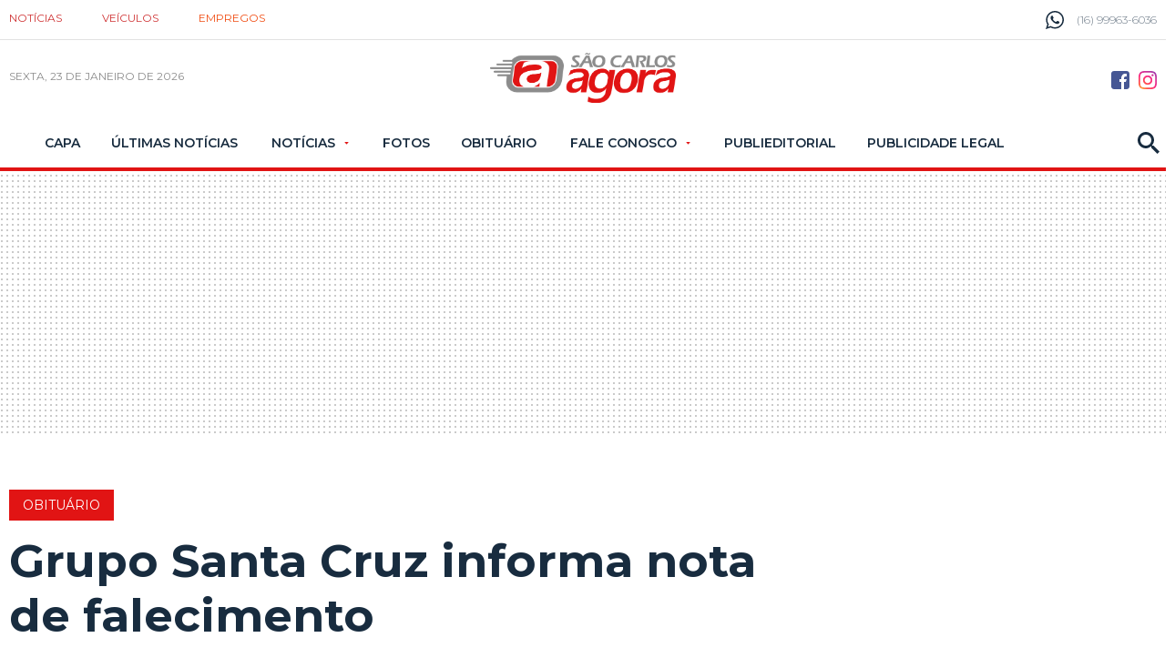

--- FILE ---
content_type: text/html; charset=utf-8
request_url: https://www.saocarlosagora.com.br/obituarios/grupo-santa-cruz-informa-nota-de-falecimento/155593/
body_size: 13551
content:
<!DOCTYPE html><html xmlns="http://www.w3.org/1999/xhtml" lang="pt-br"><head>
	<!-- Google Tag Manager -->
	<script>(function(w,d,s,l,i){w[l]=w[l]||[];w[l].push({'gtm.start':new Date().getTime(),event:'gtm.js'});var f=d.getElementsByTagName(s)[0],j=d.createElement(s),dl=l!='dataLayer'?'&l='+l:'';j.async=true;j.src='https://www.googletagmanager.com/gtm.js?id='+i+dl;f.parentNode.insertBefore(j,f);})(window,document,'script','dataLayer','GTM-TB3JP26M');</script>
	<!-- End Google Tag Manager -->

<title>Grupo Santa Cruz informa nota de falecimento - São Carlos Agora</title><meta name="title" content="Grupo Santa Cruz informa nota de falecimento" /><meta name="description" content="Grupo Santa Cruz informa nota de falecimento" /><link rel="canonical" href="https://www.saocarlosagora.com.br/obituarios/grupo-santa-cruz-informa-nota-de-falecimento/155593/" /><link rel="amphtml" href="https://www.saocarlosagora.com.br/noticia/amp/155593/grupo-santa-cruz-informa-nota-de-falecimento/" /><meta property="og:title" content="Grupo Santa Cruz informa nota de falecimento"/><meta property="og:type" content="article"/><meta property="og:url" content="https://www.saocarlosagora.com.br/obituarios/grupo-santa-cruz-informa-nota-de-falecimento/155593/"/><meta property="og:image" content="https://cdn.saocarlosagora.com.br/upload/dn_arquivo/2023/02/wagner-de-o-rosendo.jpg?c=1"/><meta property="og:description" content="NOTA DE FALECIMENTO  
Faleceu no dia 07/02/2023 na cidade de S&amp;atilde;o Carlos, o jovem Wagner de Oliveira Rosendo, nascido em 10/03/1991 com 31 anos de idade. 

 Era solteiro. 

 Deixa os familiares e amigos. 

 O..."/><meta property="description" content="  NOTA DE FALECIMENTO  
Faleceu no dia 07/02/2023 na cidade de S&atilde;o Carlos, o jovem Wagner de Oliveira Rosendo, nascido em 10/03/1991 com 31 anos de idade. 

 Era solteiro. 

 Deixa os familiares e amigos. 

 O seu..."/><meta name="robots" content="index,follow"><meta http-equiv="Content-Language" content="pt-br" /><meta http-equiv="Content-Type" content="text/html; charset=utf-8" /><meta charset="UTF-8"><meta name="viewport" content="width=device-width, initial-scale=1, maximum-scale=5"><meta name="apple-mobile-web-app-status-bar-style" content="black" /><meta name="apple-mobile-web-app-capable" content="yes" /><meta name="google-site-verification" content="Dr7Nb0WwcKZni1FyNo4uRVBzscSX33ZU99p_pqiyMrs" /><link rel="prefetch" href="https://www.saocarlosagora.com.br/ultimas-noticias/" /><base href="https://www.saocarlosagora.com.br/" /><script type="text/javascript">SITE_URL = 'https://www.saocarlosagora.com.br/';CDN_URL = 'https://cdn.saocarlosagora.com.br/';STATIC_URL = 'https://www.saocarlosagora.com.br/application/themes/saocarlosagora.com.br/';CSRF_NAME = 'csrf_test_name';CSRF_HASH = '3a179e9eb07c07230e784a84a3b26a4a';</script><link href="https://www.saocarlosagora.com.br/application/themes/saocarlosagora.com.br/gfx/favicon_1.ico" rel="SHORTCUT ICON" type="image/x-icon" /><!--BLOCO DE HEAD ADICIONAL--><!--CSS--><link rel="stylesheet" href="https://www.saocarlosagora.com.br/application/themes/saocarlosagora.com.br/css/padrao_v359.css"><link rel="preload" as="style" href="https://www.saocarlosagora.com.br/application/themes/saocarlosagora.com.br/css/jquery-cookiebar/jquery.cookieBar.min.css" onload="this.onload=null;this.rel='stylesheet'"><link rel="preconnect" href="https://fonts.googleapis.com"><link rel="preconnect" href="https://fonts.gstatic.com" crossorigin><link rel="preload" as="style" href="https://fonts.googleapis.com/css2?family=Montserrat:wght@300;400;600;700&display=swap" onload="this.onload=null;this.rel='stylesheet'"><noscript><link rel="stylesheet" href="https://www.saocarlosagora.com.br/application/themes/saocarlosagora.com.br/css/jquery-cookiebar/jquery.cookieBar.min.css"/><link rel="stylesheet" href="https://fonts.googleapis.com/css2?family=Montserrat:wght@300;400;600;700&display=swap"></noscript><style>.linkNoticia .listaNoticia .imgNoicia,.linkNoticia.comImgMenor .imgNoicia{background-color: #EFEFEF;}</style><style>.detNot .conteudoNoticias article.grid_10 .dvBanner250{text-align: center;}.detNot .conteudoNoticias article.grid_10 .dvBanner250 iframe{height: 250px!important;}.detNot .conteudoNoticias article.grid_10 .dvBanner600 iframe{height: 600px!important;}.detNot article .squareBannerCentralizado{overflow: hidden!important;}</style>

		

		
		
		
		<script async='async' src='https://www.googletagservices.com/tag/js/gpt.js'></script><script>var googletag = googletag || {};googletag.cmd = googletag.cmd || [];</script><script type="text/javascript" defer src="https://tags.premiumads.com.br/dfp/6a2ca3ea-e137-4435-b3e4-a7800dd80ee1"></script><script type='text/javascript'>googletag.cmd.push(function() {googletag.defineSlot('/1019642/MOBILE_NOVO_BOTAO_TOPO_CAPA_INTERNAS', [300, 75], 'div-gpt-ad-1519903795800-0').addService(googletag.pubads());googletag.defineSlot('/1019642/NOVO_INTERNAS_NO_TOPO', [[728, 90],[970, 90], [970, 250]],'div-gpt-ad-1533821550933-0').addService(googletag.pubads());googletag.defineSlot('/1019642/NOVO_ARROBA_ACIMA_MAIS_LIDAS_INTERNAS',[300, 250], 'div-gpt-ad-1519133104025-0').addService(googletag.pubads());googletag.defineSlot('/1019642/NOVO_BILLBOARD_RODAPE', [970, 250],'div-gpt-ad-1519133104025-2').addService(googletag.pubads());googletag.defineSlot('/1019642/MOBILE_NOVO_SQUARE_NOTICIA_02', [300, 250], 'div-gpt-ad-1525267791262-0').addService(googletag.pubads());googletag.defineSlot('/1019642/NOVO_MOBILE_300X600FINALNOTICIA', [300, 600], 'div-gpt-ad-1525268204375-0').addService(googletag.pubads());googletag.defineSlot('/1019642/MOBILE_ARTIGO_ANTES_TITULO_NOTICIA', [[300, 250], [336, 280]], 'div-gpt-ad-1578657707663-0').addService(googletag.pubads());googletag.pubads().enableSingleRequest();googletag.enableServices();});</script>
		
					
			<script async src="https://securepubads.g.doubleclick.net/tag/js/gpt.js"></script>
			<script>
				
					window.googletag = window.googletag || {cmd: []};
					googletag.cmd.push(function() {
					googletag.defineSlot('/1019642/SAO_CARLOS_AGORA_POPUP', [1, 1], 'div-gpt-ad-1588273107045-0').addService(googletag.pubads());
					googletag.pubads().enableSingleRequest();
					googletag.enableServices();
					});
				
			</script>
		
		<link href="https://www.saocarlosagora.com.br/application/themes/saocarlosagora.com.br/gfx/ios-icons/AppIcon60x60@2x.png" rel="apple-touch-icon-precomposed" /><link href="https://www.saocarlosagora.com.br/application/themes/saocarlosagora.com.br/gfx/ios-icons/AppIcon57x57.png" rel="apple-touch-icon-precomposed" sizes="57x57" /><link href="https://www.saocarlosagora.com.br/application/themes/saocarlosagora.com.br/gfx/ios-icons/AppIcon72x72.png" rel="apple-touch-icon-precomposed" sizes="72x72" /><link href="https://www.saocarlosagora.com.br/application/themes/saocarlosagora.com.br/gfx/ios-icons/AppIcon57x57@2x.png" rel="apple-touch-icon-precomposed" sizes="114x114" /><link href="https://www.saocarlosagora.com.br/application/themes/saocarlosagora.com.br/gfx/ios-icons/AppIcon72x72@2x.png" rel="apple-touch-icon-precomposed" sizes="144x144" /><link href="https://www.saocarlosagora.com.br/application/themes/saocarlosagora.com.br/gfx/ios-icons/AppIcon76x76@2x.png" rel="apple-touch-icon-precomposed" sizes="152x152" /><link href="https://www.saocarlosagora.com.br/application/themes/saocarlosagora.com.br/gfx/ios-icons/AppIcon167x167.png" rel="apple-touch-icon-precomposed" sizes="167x167" /><link href="https://www.saocarlosagora.com.br/application/themes/saocarlosagora.com.br/gfx/ios-icons/AppIcon90x90@2x.png" rel="apple-touch-icon-precomposed" sizes="180x180" /><link href="https://www.saocarlosagora.com.br/application/themes/saocarlosagora.com.br/gfx/android-icons/img-192x192.png" rel="icon" sizes="192x192" /><link href="https://www.saocarlosagora.com.br/application/themes/saocarlosagora.com.br/gfx/android-icons/ico-128x128.png" rel="icon" sizes="128x128" />

	</head>

	<body>

		
		
			
		

		

	<!-- Google Tag Manager (noscript) -->
	<noscript><iframe src="https://www.googletagmanager.com/ns.html?id=GTM-TB3JP26M" height="0" width="0" loading="lazy" style="display:none;visibility:hidden"></iframe></noscript>
	<!-- End Google Tag Manager (noscript) -->


		

		
					<!-- /1019642/SAO_CARLOS_AGORA_POPUP -->
			
			<div id='div-gpt-ad-1588273107045-0' style='width: 1px; height: 1px;'>
				<script>
					googletag.cmd.push(function() { googletag.display('div-gpt-ad-1588273107045-0'); });
				</script>
			</div>
		


		
		

		
					

		
		
		
					
						
		
		<header class="topoSite">
			<section class="head">
				<div class="container_16">

					<nav class="grid_12">
						<ul>
							<li><a href="https://www.saocarlosagora.com.br/">Notícias</a></li>
							<li><a rel="nofollow" target="_blank" title="Veículos São Carlos e Região" href="https://www.autoagora.com/">Veículos</a></li>
							<li><a rel="nofollow" target="_blank" title="Empregos em São Carlos e Região" href="https://balcao.saocarlosagora.com.br/">Empregos</a></li>						
						</ul>
					</nav>

					<div class="telefone grid_4">
						<svg version="1.0" id="telefone" xmlns="http://www.w3.org/2000/svg" xmlns:xlink="http://www.w3.org/1999/xlink" viewBox="0 0 20 20">
							<path d="M10.182,1.552c-4.552,0-8.254,3.675-8.254,8.191c0,1.792,0.584,3.451,1.571,4.802l-1.03,3.041l3.172-1.008c1.304,0.856,2.864,1.354,4.541,1.354c4.551,0,8.254-3.674,8.254-8.189C18.436,5.227,14.732,1.552,10.182,1.552z M14.998,13.122c-0.2,0.558-1.184,1.095-1.624,1.135c-0.441,0.04-0.441,0.358-2.889-0.597c-2.446-0.957-3.99-3.446-4.11-3.605S5.393,8.76,5.393,7.585s0.621-1.753,0.842-1.992c0.221-0.238,0.481-0.298,0.642-0.298c0.161,0,0.321,0.02,0.462,0.02s0.341-0.08,0.541,0.398c0.2,0.478,0.682,1.653,0.742,1.772c0.06,0.119,0.101,0.259,0.02,0.418c-0.08,0.16-0.12,0.26-0.24,0.399C8.28,8.441,8.147,8.613,8.039,8.721c-0.12,0.118-0.245,0.248-0.105,0.486c0.141,0.239,0.624,1.021,1.339,1.654c0.919,0.813,1.695,1.065,1.936,1.185c0.24,0.12,0.381,0.1,0.521-0.06s0.602-0.697,0.762-0.937c0.16-0.238,0.321-0.198,0.542-0.119c0.22,0.08,1.403,0.657,1.645,0.777c0.24,0.119,0.4,0.179,0.461,0.278C15.198,12.085,15.198,12.564,14.998,13.122z M10.182,19.484c-1.722,0-3.339-0.439-4.746-1.212L0,20l1.772-5.227c-0.895-1.469-1.409-3.19-1.409-5.03C0.363,4.362,4.759,0,10.182,0c5.422,0,9.817,4.362,9.817,9.743C19.999,15.123,15.604,19.484,10.182,19.484z"/>
						</svg>
						<span>(16) 99963-6036</span>
					</div>

				</div>
				<div class="clear"></div>
			</section>
			<div class="clear"></div>
			<section class="topo">
				<section class="container_16">

					<div class="grid_6">
						<button class="menuIcon">
							<div><span></span></div>Menu
						</button>
						<button class="buscaIcon apenasTabletMobile" aria-label="Buscar" onclick="$('.busca').toggleClass('active'), $('.buscaIcon').toggleClass('active'), $('.menu').removeClass('zindex'), $('.submenu').removeClass('active');">
							<svg version="1.1" id="busca" xmlns="http://www.w3.org/2000/svg" xmlns:xlink="http://www.w3.org/1999/xlink" viewBox="0 0 40 40"><path d="M29,25h-2l-0.864-0.463C28.377,21.93,30,18.68,30,15C30,6.795,23.205,0,15,0S0,6.795,0,15s6.795,15,15,15c3.68,0,6.931-1.623,9.538-3.864L25,27v2l11,11l4-4L29,25z M15,25C9.309,25,5,20.692,5,15C5,9.308,9.309,5,15,5s10,4.308,10,10C25,20.692,20.691,25,15,25z"></path></svg>
						</button>
						<small class="data">
																								sexta, 23 de janeiro de 2026 
																					</small>
					</div>

					<div class="grid_4 logoZindexMobile">
							
																									<a href="https://www.saocarlosagora.com.br/" aria-label="Logo São Carlos Agora" class="logo" title=""><img width="204" height="55" src="https://www.saocarlosagora.com.br/application/themes/saocarlosagora.com.br/gfx/logoV2.png" alt=""></a>
											</div>

					<div class="grid_6 midiasPhone">
						<a href="https://www.facebook.com/saocarlosagora/" aria-label="Botão Facebook" rel="nofollow" target="_blank" class="midias facebook"><svg version="1.0" id="face" xmlns="http://www.w3.org/2000/svg" xmlns:xlink="http://www.w3.org/1999/xlink" viewBox="0 0 20 20"><path fill-rule="evenodd" clip-rule="evenodd" d="M16.996,0H3C1.344,0,0,1.343,0,3v14c0,1.657,1.344,3,3,3h8v-8H9V9h2V8c0-2.575,1.7-5,3.996-5C16.096,3,16,3,17,3v3h-1.004C14.748,6,14,6.749,14,8v1h2.996l-1,3H14v8h2.996C18.652,20,20,18.657,20,17V3C20,1.343,18.652,0,16.996,0z"/></svg></a><a href="https://www.instagram.com/jornalsaocarlosagora/" aria-label="Botão Instagram" rel="nofollow" target="_blank" class="midias instagram"><svg xmlns="http://www.w3.org/2000/svg" xmlns:xlink="http://www.w3.org/1999/xlink" version="1.1" id="Social_Icons" x="0px" y="0px" viewBox="0 123.305 595.279 595.268" enable-background="new 0 123.305 595.279 595.268" xml:space="preserve"><g id="_x37__stroke"><g id="Instagram_1_"><rect x="0" y="123.305" fill="none" width="595.279" height="595.28"/><radialGradient id="Instagram_2_" cx="21.0188" cy="718.2695" r="163.5519" gradientTransform="matrix(4.6506 0 0 -4.6506 -8.8701 4061.053)" gradientUnits="userSpaceOnUse"><stop offset="0" style="stop-color:#FFB140"/><stop offset="0.2559" style="stop-color:#FF5445"/><stop offset="0.599" style="stop-color:#FC2B82"/><stop offset="1" style="stop-color:#8E40B7"/></radialGradient><path id="Instagram" fill="url(#Instagram_2_)" d="M492.237,262.065c0,19.728-15.994,35.717-35.717,35.717    c-19.724,0-35.718-15.989-35.718-35.717c0-19.728,15.994-35.717,35.718-35.717C476.247,226.349,492.237,242.338,492.237,262.065z     M297.64,520.157c-54.793,0-99.212-44.419-99.212-99.212c0-54.794,44.418-99.212,99.212-99.212s99.212,44.418,99.212,99.212    C396.852,475.738,352.434,520.157,297.64,520.157z M297.64,268.102c-84.413,0-152.843,68.43-152.843,152.843    c0,84.413,68.43,152.843,152.843,152.843s152.843-68.43,152.843-152.843C450.483,336.532,382.053,268.102,297.64,268.102z     M297.64,176.936c79.475,0,88.888,0.302,120.27,1.735c29.021,1.325,44.781,6.171,55.269,10.25    c13.892,5.399,23.807,11.85,34.224,22.267c10.418,10.413,16.868,20.328,22.268,34.224c4.074,10.487,8.925,26.249,10.25,55.268    c1.433,31.387,1.734,40.8,1.734,120.274c0,79.475-0.302,88.888-1.734,120.271c-1.325,29.02-6.172,44.78-10.25,55.268    c-5.399,13.892-11.85,23.807-22.268,34.224c-10.412,10.418-20.328,16.868-34.224,22.268c-10.487,4.074-26.248,8.925-55.269,10.25    c-31.382,1.433-40.795,1.734-120.27,1.734c-79.479,0-88.892-0.302-120.274-1.734c-29.02-1.325-44.78-6.171-55.268-10.25    c-13.892-5.399-23.807-11.85-34.225-22.268c-10.412-10.412-16.867-20.327-22.267-34.224c-4.074-10.487-8.925-26.248-10.25-55.268    c-1.433-31.388-1.735-40.801-1.735-120.271c0-79.474,0.303-88.887,1.735-120.274c1.325-29.02,6.171-44.781,10.25-55.268    c5.399-13.891,11.85-23.806,22.267-34.224c10.413-10.417,20.328-16.868,34.225-22.267c10.487-4.074,26.248-8.925,55.268-10.25    C208.753,177.238,218.165,176.936,297.64,176.936z M297.64,123.305c-80.832,0-90.971,0.344-122.716,1.791    c-31.68,1.447-53.319,6.479-72.247,13.836c-19.575,7.604-36.173,17.784-52.72,34.331c-16.547,16.547-26.728,33.146-34.331,52.72    c-7.357,18.933-12.39,40.567-13.836,72.248C0.344,329.974,0,340.112,0,420.945c0,80.832,0.344,90.971,1.79,122.716    c1.446,31.68,6.479,53.314,13.836,72.247c7.604,19.575,17.784,36.173,34.331,52.72s33.145,26.723,52.72,34.331    c18.933,7.357,40.567,12.39,72.247,13.836c31.745,1.446,41.884,1.79,122.716,1.79c80.833,0,90.971-0.344,122.716-1.79    c31.681-1.446,53.315-6.479,72.248-13.836c19.574-7.608,36.172-17.784,52.719-34.331s26.723-33.145,34.331-52.72    c7.357-18.933,12.39-40.567,13.836-72.247c1.446-31.745,1.79-41.884,1.79-122.716c0-80.833-0.344-90.971-1.79-122.716    c-1.446-31.68-6.479-53.315-13.836-72.248c-7.608-19.574-17.783-36.172-34.331-52.72c-16.547-16.547-33.145-26.722-52.719-34.331    c-18.933-7.357-40.567-12.389-72.248-13.836C388.611,123.649,378.473,123.305,297.64,123.305z"/></g></g></svg></a>
					</div>
					<div class="clear"></div>

				</section>
			</section>

			<nav class="menu">
				<div class="menuContent">
					<button class="menuIcon fechar">
						<div><span></span></div>Fechar
					</button>

					<div class="socialMedias">
						<a href="https://www.facebook.com/saocarlosagora/" aria-label="Botão Facebook" rel="nofollow" target="_blank" class="midias facebook"><svg version="1.0" id="face" xmlns="http://www.w3.org/2000/svg" xmlns:xlink="http://www.w3.org/1999/xlink" viewBox="0 0 20 20"><path fill-rule="evenodd" clip-rule="evenodd" d="M16.996,0H3C1.344,0,0,1.343,0,3v14c0,1.657,1.344,3,3,3h8v-8H9V9h2V8c0-2.575,1.7-5,3.996-5C16.096,3,16,3,17,3v3h-1.004C14.748,6,14,6.749,14,8v1h2.996l-1,3H14v8h2.996C18.652,20,20,18.657,20,17V3C20,1.343,18.652,0,16.996,0z"/></svg></a><a href="https://www.instagram.com/jornalsaocarlosagora/" aria-label="Botão Instagram" rel="nofollow" target="_blank" class="midias instagram"><svg id="Layer_1" data-name="Layer 1" xmlns="http://www.w3.org/2000/svg" viewBox="0 0 1000 1000"><path class="cls-1" d="M295.42,6c-53.2,2.51-89.53,11-121.29,23.48-32.87,12.81-60.73,30-88.45,57.82S40.89,143,28.17,175.92c-12.31,31.83-20.65,68.19-23,121.42S2.3,367.68,2.56,503.46,3.42,656.26,6,709.6c2.54,53.19,11,89.51,23.48,121.28,12.83,32.87,30,60.72,57.83,88.45S143,964.09,176,976.83c31.8,12.29,68.17,20.67,121.39,23s70.35,2.87,206.09,2.61,152.83-.86,206.16-3.39S799.1,988,830.88,975.58c32.87-12.86,60.74-30,88.45-57.84S964.1,862,976.81,829.06c12.32-31.8,20.69-68.17,23-121.35,2.33-53.37,2.88-70.41,2.62-206.17s-.87-152.78-3.4-206.1-11-89.53-23.47-121.32c-12.85-32.87-30-60.7-57.82-88.45S862,40.87,829.07,28.19c-31.82-12.31-68.17-20.7-121.39-23S637.33,2.3,501.54,2.56,348.75,3.4,295.42,6m5.84,903.88c-48.75-2.12-75.22-10.22-92.86-17-23.36-9-40-19.88-57.58-37.29s-28.38-34.11-37.5-57.42c-6.85-17.64-15.1-44.08-17.38-92.83-2.48-52.69-3-68.51-3.29-202s.22-149.29,2.53-202c2.08-48.71,10.23-75.21,17-92.84,9-23.39,19.84-40,37.29-57.57s34.1-28.39,57.43-37.51c17.62-6.88,44.06-15.06,92.79-17.38,52.73-2.5,68.53-3,202-3.29s149.31.21,202.06,2.53c48.71,2.12,75.22,10.19,92.83,17,23.37,9,40,19.81,57.57,37.29s28.4,34.07,37.52,57.45c6.89,17.57,15.07,44,17.37,92.76,2.51,52.73,3.08,68.54,3.32,202s-.23,149.31-2.54,202c-2.13,48.75-10.21,75.23-17,92.89-9,23.35-19.85,40-37.31,57.56s-34.09,28.38-57.43,37.5c-17.6,6.87-44.07,15.07-92.76,17.39-52.73,2.48-68.53,3-202.05,3.29s-149.27-.25-202-2.53m407.6-674.61a60,60,0,1,0,59.88-60.1,60,60,0,0,0-59.88,60.1M245.77,503c.28,141.8,115.44,256.49,257.21,256.22S759.52,643.8,759.25,502,643.79,245.48,502,245.76,245.5,361.22,245.77,503m90.06-.18a166.67,166.67,0,1,1,167,166.34,166.65,166.65,0,0,1-167-166.34" transform="translate(-2.5 -2.5)"/></svg></a>
					</div>
					<ul>

						
													<li>

																	<a href="https://www.saocarlosagora.com.br/pagina-inicial/" title="Capa">
																					Capa																			</a>
								
							</li>
													<li>

																	<a href="https://www.saocarlosagora.com.br/ultimas-noticias/" title="Últimas Notícias">
																					Últimas Notícias																			</a>
								
							</li>
													<li>

																	<big>Notícias</big>
									<ul class="submenu">
																				<li><a  href="https://www.saocarlosagora.com.br/brasil/" title="Brasil">Brasil</a></li>
																				<li><a  href="https://www.saocarlosagora.com.br/cidade/" title="Cidade">Cidade</a></li>
																				<li><a  href="https://www.saocarlosagora.com.br/editorias/copinha-2026/" title="Copinha 2026">Copinha 2026</a></li>
																				<li><a  href="https://www.saocarlosagora.com.br/editorias/economia/" title="Economia">Economia</a></li>
																				<li><a  href="https://www.saocarlosagora.com.br/entretenimento/" title="Entretenimento">Entretenimento</a></li>
																				<li><a  href="https://www.saocarlosagora.com.br/empregos/" title="Empregos">Empregos</a></li>
																				<li><a  href="https://www.saocarlosagora.com.br/editorias/eleicoes-2026/" title="Eleições 2026">Eleições 2026</a></li>
																				<li><a  href="https://www.saocarlosagora.com.br/esportes/" title="Esportes">Esportes</a></li>
																				<li><a  href="https://www.saocarlosagora.com.br/estado/" title="Estado">Estado</a></li>
																				<li><a  href="https://www.saocarlosagora.com.br/pet-animais/" title="Pet animais">Pet animais</a></li>
																				<li><a  href="https://www.saocarlosagora.com.br/politica/" title="Política">Política</a></li>
																				<li><a  href="https://www.saocarlosagora.com.br/regiao/" title="Região">Região</a></li>
																				<li><a  href="https://www.saocarlosagora.com.br/saude/" title="Saúde">Saúde</a></li>
																				<li><a  href="https://www.saocarlosagora.com.br/editorias/seguranca/" title="">Segurança</a></li>
																			</ul>
								
							</li>
													<li>

																	<a href="https://www.saocarlosagora.com.br/galeria/" title="Fotos">
																					Fotos																			</a>
								
							</li>
													<li>

																	<a href="https://www.saocarlosagora.com.br/obituarios/" title="">
																					Obituário																			</a>
								
							</li>
													<li>

																	<big>Fale Conosco</big>
									<ul class="submenu">
																				<li><a  href="https://www.saocarlosagora.com.br/atendimento/" title="Fale Conosco">Fale Conosco</a></li>
																				<li><a  href="https://www.saocarlosagora.com.br/midiakit/" title="Anuncie">Anuncie</a></li>
																			</ul>
								
							</li>
													<li>

																	<a href="https://www.saocarlosagora.com.br/publieditorial/" title="">
																					Publieditorial																			</a>
								
							</li>
													<li>

																	<a href="https://www.saocarlosagora.com.br/publicidadelegal/" title="">
																					Publicidade Legal																			</a>
								
							</li>
						
					</ul>

					<button class="buscaIcon" aria-label="Busca" onclick="$('.busca').toggleClass('active'), $('.buscaIcon').toggleClass('active'), $('.menu').removeClass('zindex'), $('.submenu').removeClass('active');">
						<svg version="1.1" id="busca" xmlns="http://www.w3.org/2000/svg" xmlns:xlink="http://www.w3.org/1999/xlink" viewBox="0 0 40 40"><path d="M29,25h-2l-0.864-0.463C28.377,21.93,30,18.68,30,15C30,6.795,23.205,0,15,0S0,6.795,0,15s6.795,15,15,15c3.68,0,6.931-1.623,9.538-3.864L25,27v2l11,11l4-4L29,25z M15,25C9.309,25,5,20.692,5,15C5,9.308,9.309,5,15,5s10,4.308,10,10C25,20.692,20.691,25,15,25z"></path></svg>
					</button>

				</div>
			</nav>

			<section class="busca">
				<div class="container_16">
					<button class="buscaIcon buscaIconMobile" onclick="$('.busca').removeClass('active'), $('.buscaIcon').removeClass('active'), $('.busca').removeClass('focus');">
						<svg version="1.1" id="busca" xmlns="http://www.w3.org/2000/svg" xmlns:xlink="http://www.w3.org/1999/xlink" viewBox="0 0 40 40"><path d="M29,25h-2l-0.864-0.463C28.377,21.93,30,18.68,30,15C30,6.795,23.205,0,15,0S0,6.795,0,15s6.795,15,15,15c3.68,0,6.931-1.623,9.538-3.864L25,27v2l11,11l4-4L29,25z M15,25C9.309,25,5,20.692,5,15C5,9.308,9.309,5,15,5s10,4.308,10,10C25,20.692,20.691,25,15,25z"></path></svg>
					</button>
					<div class="grid_16">
						<form action="https://www.saocarlosagora.com.br/busca/">
							<fieldset class="fieldClass">
								<input type="text" name="q" value="" placeholder="Buscar..." onfocus="$('.fieldClass').addClass('active'), $('.busca').addClass('focus'), $('.menu').removeClass('zindex'), $('.submenu').removeClass('active');" onblur="$('.fieldClass').removeClass('active');" >
								<div class="dvBotao">
									<input type="submit" value="ok">
									<svg version="1.1" id="busca" xmlns="http://www.w3.org/2000/svg" xmlns:xlink="http://www.w3.org/1999/xlink" viewBox="0 0 40 40"><path d="M29,25h-2l-0.864-0.463C28.377,21.93,30,18.68,30,15C30,6.795,23.205,0,15,0S0,6.795,0,15s6.795,15,15,15c3.68,0,6.931-1.623,9.538-3.864L25,27v2l11,11l4-4L29,25z M15,25C9.309,25,5,20.692,5,15C5,9.308,9.309,5,15,5s10,4.308,10,10C25,20.692,20.691,25,15,25z"></path></svg>
								</div>
							</fieldset>
						</form>
					</div>
				</div>
			</section>

			
			
			<section class="barraazul"><div class="supperBanner mobileNao"><!-- /1019642/NOVO_INTERNAS_NO_TOPO --><div id='div-gpt-ad-1533821550933-0'><script>googletag.cmd.push(function() {googletag.display('div-gpt-ad-1533821550933-0'); });</script></div></div><div class="recBanner3 apenasMobile"><!-- /1019642/MOBILE_NOVO_BOTAO_TOPO_CAPA_INTERNAS --><div id='div-gpt-ad-1519903795800-0' style='height:75px; width:300px;'><script>googletag.cmd.push(function() { googletag.display('div-gpt-ad-1519903795800-0'); });</script></div></div></section>	

			<button class="fechaMenu"></button>

		</header>









		<div class="clear"></div>
		<div class="spacer20"></div>




		<div class="container_16">
			
	</div><div class="container_16 conatainerNoticia"><div class="spacer40 mobileNao"></div><div class="detNot"><section class="grid_12 conteudoNoticias"><header class="tituloNoticia grid_11 suffix_1 alpha"><small class="obituarios">Obituário</small><h1 class="obituarios">Grupo Santa Cruz informa nota de falecimento</h1><div class="apenasMobile spacer-bottom"><div class="spacer20"></div><div class="squareBanner"><!-- /1019642/MOBILE_ARTIGO_ANTES_TITULO_NOTICIA --><div id="div-gpt-ad-1578657707663-0" style="height:250px; max-width:336px; margin:auto;"><script>
					googletag.cmd.push(function() { googletag.display('div-gpt-ad-1578657707663-0'); });
					</script></div><div class="spacer20"></div></div></div><section class="dataAutor"><div><span class="dataPost"><svg version="1.0" id="Layer_1" xmlns="http://www.w3.org/2000/svg" xmlns:xlink="http://www.w3.org/1999/xlink" viewBox="2 2 20 20"><path d="M11.99,2C6.471,2,2,6.48,2,12c0,5.52,4.471,10,9.99,10C17.52,22,22,17.52,22,12C22,6.48,17.52,2,11.99,2z M12,20c-4.42,0-8-3.58-8-8s3.58-8,8-8s8,3.58,8,8S16.42,20,12,20z M12.5,12.25l4.5,2.67l-0.75,1.23L11,13V7h1.5V12.25z"></path></svg><strong>08 Fev</strong> 2023 - 09h03</span><span>Por <strong>Redação São Carlos Agora</strong></span></div><div class="flexCenter"><div class="gNewsFollow"><a href="https://news.google.com/publications/CAAqMggKIixDQklTR3dnTWFoY0tGWE5oYjJOaGNteHZjMkZuYjNKaExtTnZiUzVpY2lnQVAB?ceid=BR:pt-419&oc=3" target="_blank"><span>SIGA O SCA NO</span><div><img width="98" height="18" loading="lazy" src="https://www.saocarlosagora.com.br/application/themes/saocarlosagora.com.br/gfx/googleNews.png" alt="São Carlos Agora no Google News"></div></a></div><aside class="shareAreas"><span class="apenasMobile">COMPARTILHAR:</span><div class="botao-compartilhar-facebook"><a href="https://www.facebook.com/sharer/sharer.php?u=https://www.saocarlosagora.com.br/obituarios/grupo-santa-cruz-informa-nota-de-falecimento/155593/&title=Grupo+Santa+Cruz+informa+nota+de+falecimento" target="_blank"><svg xmlns="http://www.w3.org/2000/svg" viewBox="0 0 320 512"><path d="M80 299.3V512H196V299.3h86.5l18-97.8H196V166.9c0-51.7 20.3-71.5 72.7-71.5c16.3 0 29.4 .4 37 1.2V7.9C291.4 4 256.4 0 236.2 0C129.3 0 80 50.5 80 159.4v42.1H14v97.8H80z"/></svg><span class="texto-compartilhar-facebook">Compartilhar no facebook</span></a></div><a href="https://wa.me/?text=Grupo Santa Cruz informa nota de falecimento - https://www.saocarlosagora.com.br/obituarios/grupo-santa-cruz-informa-nota-de-falecimento/155593/" aria-label="Compartilhar no Whatsapp" target="_blank" class="share whats"><svg xmlns="http://www.w3.org/2000/svg" width="24" height="24" viewBox="0 0 24 24"><path d="M12.036 5.339c-3.635 0-6.591 2.956-6.593 6.589-.001 1.483.434 2.594 1.164 3.756l-.666 2.432 2.494-.654c1.117.663 2.184 1.061 3.595 1.061 3.632 0 6.591-2.956 6.592-6.59.003-3.641-2.942-6.593-6.586-6.594zm3.876 9.423c-.165.463-.957.885-1.337.942-.341.051-.773.072-1.248-.078-.288-.091-.657-.213-1.129-.417-1.987-.858-3.285-2.859-3.384-2.991-.099-.132-.809-1.074-.809-2.049 0-.975.512-1.454.693-1.653.182-.2.396-.25.528-.25l.38.007c.122.006.285-.046.446.34.165.397.561 1.372.611 1.471.049.099.083.215.016.347-.066.132-.099.215-.198.33l-.297.347c-.099.099-.202.206-.087.404.116.198.513.847 1.102 1.372.757.675 1.395.884 1.593.983.198.099.314.083.429-.05.116-.132.495-.578.627-.777s.264-.165.446-.099 1.156.545 1.354.645c.198.099.33.149.38.231.049.085.049.482-.116.945zm3.088-14.762h-14c-2.761 0-5 2.239-5 5v14c0 2.761 2.239 5 5 5h14c2.762 0 5-2.239 5-5v-14c0-2.761-2.238-5-5-5zm-6.967 19.862c-1.327 0-2.634-.333-3.792-.965l-4.203 1.103 1.125-4.108c-.694-1.202-1.059-2.566-1.058-3.964.002-4.372 3.558-7.928 7.928-7.928 2.121.001 4.112.827 5.609 2.325s2.321 3.491 2.32 5.609c-.002 4.372-3.559 7.928-7.929 7.928z"/></svg></a></aside></div></section></header><article class="grid_10 alpha prefix_1 suffix_1"><div class="imgPadrao"><img width="780" height="530" src="https://cdn.saocarlosagora.com.br/img/pc/780/530/dn_arquivo/2023/02/wagner-de-o-rosendo.jpg?c=1" alt="Grupo Santa Cruz informa nota de falecimento - "/></div><p align="LEFT"><strong>NOTA DE FALECIMENTO</strong><br>
Faleceu no dia 07/02/2023 na cidade de S&atilde;o Carlos, o jovem Wagner de Oliveira Rosendo, nascido em 10/03/1991 com 31 anos de idade.<p align="LEFT">Era solteiro.<p align="LEFT">Deixa os familiares e amigos.<p align="LEFT">O seu sepultamento dar-se-&aacute; dia 08/02/2023 &agrave;s 15:00 hs, saindo o f&eacute;retro do vel&oacute;rio municipal para o cemit&eacute;rio Nossa Senhora do Carmo.<br>
O Grupo Santa Cruz informou o falecimento&nbsp;do Wagner de Oliveira Rosendo<div class="spacer20"></div><p align="LEFT">Deixe sua mensagem de amor e carinho para o Wagner ou mensagens de apoio e solidariedade a sua fam&iacute;lia no site:&nbsp;<a data-saferedirecturl="https://www.google.com/url?q=https://sistemamemoriam.com/c/19450&amp;source=gmail&amp;ust=1675942903895000&amp;usg=AOvVaw26Ww4VqmMlZzi86cE5fpbB" href="https://sistemamemoriam.com/c/19450" target="_blank"><u>https://sistemamemoriam.com/c/19450</u></a>
<div class="clear"></div><div class="spacer20"></div> <div class="apenasMobile dvBanner250"><div id='div-gpt-ad-1525267791262-0' style='height:250px; width:300px; margin: auto;'><script>googletag.cmd.push(function() { googletag.display('div-gpt-ad-1525267791262-0'); });</script></div></div><aside class="shareAreas shareAreas2"><div class="botao-compartilhar-facebook"><a href="https://www.facebook.com/sharer/sharer.php?u=https://www.saocarlosagora.com.br/obituarios/grupo-santa-cruz-informa-nota-de-falecimento/155593/&title=Grupo+Santa+Cruz+informa+nota+de+falecimento" target="_blank"><svg xmlns="http://www.w3.org/2000/svg" viewBox="0 0 320 512"><path d="M80 299.3V512H196V299.3h86.5l18-97.8H196V166.9c0-51.7 20.3-71.5 72.7-71.5c16.3 0 29.4 .4 37 1.2V7.9C291.4 4 256.4 0 236.2 0C129.3 0 80 50.5 80 159.4v42.1H14v97.8H80z"/></svg><span class="texto-compartilhar-facebook">Compartilhar no facebook</span></a></div><a href="https://wa.me/?text=Grupo Santa Cruz informa nota de falecimento - https://www.saocarlosagora.com.br/obituarios/grupo-santa-cruz-informa-nota-de-falecimento/155593/" target="_blank" aria-label="Compartilhar no Whatsapp" target="_blank" class="share whats"><svg xmlns="http://www.w3.org/2000/svg" width="24" height="24" viewBox="0 0 24 24"><path d="M12.036 5.339c-3.635 0-6.591 2.956-6.593 6.589-.001 1.483.434 2.594 1.164 3.756l-.666 2.432 2.494-.654c1.117.663 2.184 1.061 3.595 1.061 3.632 0 6.591-2.956 6.592-6.59.003-3.641-2.942-6.593-6.586-6.594zm3.876 9.423c-.165.463-.957.885-1.337.942-.341.051-.773.072-1.248-.078-.288-.091-.657-.213-1.129-.417-1.987-.858-3.285-2.859-3.384-2.991-.099-.132-.809-1.074-.809-2.049 0-.975.512-1.454.693-1.653.182-.2.396-.25.528-.25l.38.007c.122.006.285-.046.446.34.165.397.561 1.372.611 1.471.049.099.083.215.016.347-.066.132-.099.215-.198.33l-.297.347c-.099.099-.202.206-.087.404.116.198.513.847 1.102 1.372.757.675 1.395.884 1.593.983.198.099.314.083.429-.05.116-.132.495-.578.627-.777s.264-.165.446-.099 1.156.545 1.354.645c.198.099.33.149.38.231.049.085.049.482-.116.945zm3.088-14.762h-14c-2.761 0-5 2.239-5 5v14c0 2.761 2.239 5 5 5h14c2.762 0 5-2.239 5-5v-14c0-2.761-2.238-5-5-5zm-6.967 19.862c-1.327 0-2.634-.333-3.792-.965l-4.203 1.103 1.125-4.108c-.694-1.202-1.059-2.566-1.058-3.964.002-4.372 3.558-7.928 7.928-7.928 2.121.001 4.112.827 5.609 2.325s2.321 3.491 2.32 5.609c-.002 4.372-3.559 7.928-7.929 7.928z"/></svg></a></aside><div class="spacer20"></div>	
		<div id="taboola-below-article-thumbnails"></div>
		<script type="text/javascript">
			window._taboola = window._taboola || [];
			_taboola.push({
				mode: 'alternating-thumbnails-a',
				container: 'taboola-below-article-thumbnails',
				placement: 'Below Article Thumbnails',
				target_type: 'mix'
			});
		</script>
	
<h2 class="tituloPadrao2">Leia Também</h2><div class="spacer20"></div><section class="leiaTambem"><div class="linkNoticia linkNoticiaLeiaTbm"><a href="https://www.saocarlosagora.com.br/obituarios/funeraria-fernandes-informa-nota-de-falecimento/191442/" class="imgNoicia" title="Funerária Fernandes informa nota de falecimento"><img width="780" height="530" src="https://cdn.saocarlosagora.com.br/img/c/780/530/dn_arquivo/2026/01/76d229b9-46f3-45b9-a666-0cc5334cf5c3.jpeg" alt="Funerária Fernandes informa nota de falecimento" loading="lazy"></a><div class="spacer10 apenasMobile"></div><div class="noticiaTexto"><a href="https://www.saocarlosagora.com.br/obituarios/funeraria-fernandes-informa-nota-de-falecimento/191442/" class="titulos" title="Funerária Fernandes informa nota de falecimento"><small class="chapeu">Obituário</small><small>18h43 - 23 Jan 2026</small><h3>Funerária Fernandes informa nota de falecimento</h3></a></div></div><div class="linkNoticia linkNoticiaLeiaTbm"><a href="https://www.saocarlosagora.com.br/obituarios/funeraria-sao-carlos-informa-o-falecimento-de-ivone-broglia-lacerda/191433/" class="imgNoicia" title="Funerária São Carlos informa o falecimento de Ivone Broglia Lacerda."><img width="780" height="530" src="https://cdn.saocarlosagora.com.br/img/c/780/530/dn_arquivo/2026/01/63b9106e-66c8-425d-bb71-11ea22a6b12f.jpeg" alt="Funerária São Carlos informa o falecimento de Ivone Broglia Lacerda." loading="lazy"></a><div class="spacer10 apenasMobile"></div><div class="noticiaTexto"><a href="https://www.saocarlosagora.com.br/obituarios/funeraria-sao-carlos-informa-o-falecimento-de-ivone-broglia-lacerda/191433/" class="titulos" title="Funerária São Carlos informa o falecimento de Ivone Broglia Lacerda."><small class="chapeu">Obituário</small><small>11h35 - 23 Jan 2026</small><h3>Funerária São Carlos informa o falecimento de Ivone Broglia Lacerda.</h3></a></div></div><div class="linkNoticia linkNoticiaLeiaTbm"><a href="https://www.saocarlosagora.com.br/obituarios/nova-funeraria-informa-notas-de-falecimento/191432/" class="imgNoicia" title="Nova Funerária informa notas de falecimento"><img width="780" height="530" src="https://cdn.saocarlosagora.com.br/img/c/780/530/dn_arquivo/2024/04/nova-funeraria.jpeg" alt="Nova Funerária informa notas de falecimento" loading="lazy"></a><div class="spacer10 apenasMobile"></div><div class="noticiaTexto"><a href="https://www.saocarlosagora.com.br/obituarios/nova-funeraria-informa-notas-de-falecimento/191432/" class="titulos" title="Nova Funerária informa notas de falecimento"><small class="chapeu">Obituário</small><small>11h05 - 23 Jan 2026</small><h3>Nova Funerária informa notas de falecimento</h3></a></div></div><div class="linkNoticia linkNoticiaLeiaTbm"><a href="https://www.saocarlosagora.com.br/obituarios/funeraria-sao-carlos-informa-nota-de-falecimento/191431/" class="imgNoicia" title="Funerária São Carlos informa nota de falecimento"><img width="780" height="530" src="https://cdn.saocarlosagora.com.br/img/c/780/530/dn_arquivo/2024/11/whatsapp-image-2024-11-18-at-142002.jpeg" alt="Funerária São Carlos informa nota de falecimento" loading="lazy"></a><div class="spacer10 apenasMobile"></div><div class="noticiaTexto"><a href="https://www.saocarlosagora.com.br/obituarios/funeraria-sao-carlos-informa-nota-de-falecimento/191431/" class="titulos" title="Funerária São Carlos informa nota de falecimento"><small class="chapeu">Obituário</small><small>10h56 - 23 Jan 2026</small><h3>Funerária São Carlos informa nota de falecimento</h3></a></div></div><div class="linkNoticia linkNoticiaLeiaTbm"><a href="https://www.saocarlosagora.com.br/obituarios/grupo-santa-cruz-informa-notas-de-falecimento/191428/" class="imgNoicia" title="Grupo Santa Cruz informa notas de falecimento "><img width="780" height="530" src="https://cdn.saocarlosagora.com.br/img/c/780/530/dn_arquivo/2026/01/img-0360.jpeg" alt="Grupo Santa Cruz informa notas de falecimento " loading="lazy"></a><div class="spacer10 apenasMobile"></div><div class="noticiaTexto"><a href="https://www.saocarlosagora.com.br/obituarios/grupo-santa-cruz-informa-notas-de-falecimento/191428/" class="titulos" title="Grupo Santa Cruz informa notas de falecimento "><small class="chapeu">Obituário</small><small>08h43 - 23 Jan 2026</small><h3>Grupo Santa Cruz informa notas de falecimento </h3></a></div></div></section><a href="/ultimas-noticias/" title="Últimas Notícias de São Carlos e Região" class="btMais">Últimas Notícias</a></article></section><div class="apenasTabletMobile"><div class="clear"></div><div class="spacer40"></div><div class="grid_16"><div class="spacerLine"></div></div><div class="spacer40"></div></div><aside class="grid_4 colunaDireita"><div class="squareBanner mobileNao">
	<!-- /1019642/NOVO_ARROBA_ACIMA_MAIS_LIDAS_INTERNAS -->
	<div id='div-gpt-ad-1519133104025-0' style='height:250px; width:300px;'>
		<script>
			googletag.cmd.push(function() { googletag.display('div-gpt-ad-1519133104025-0'); });
		</script>
	</div>
</div>



<div class="apenasMobile">
	
	<div class="sky dvBanner600">
		<!-- /1019642/NOVO_MOBILE_300X600FINALNOTICIA -->
		<div id='div-gpt-ad-1525268204375-0' style='height:600px; width:300px;'>
			<script>
				googletag.cmd.push(function() { googletag.display('div-gpt-ad-1525268204375-0'); });
		</script>
		</div>
	</div>
</div><div class="clear"></div><div class="spacer40"></div><section class="maisLidas"><h3 class="tituloPadrao">Mais Lidas</h3><div class="spacer20"></div><ul><li><a href="https://www.saocarlosagora.com.br/cidade/praca-italia-deve-receber-manifestacao-acorda-brasil-neste/191405/" class="linkNoticias" title="Praça Itália deve receber manifestação “Acorda Brasil” neste domingo"><big>1</big><div><span>Cidade</span><small>22 Jan 2026</small><h4 class="font">Praça Itália deve receber manifestação “Acorda Brasil” neste domingo</h4></div></a></li><li><a href="https://www.saocarlosagora.com.br/regiao/engavetamento-na-rodovia-washington-luis-deixa-duas-pessoas-mortas/191425/" class="linkNoticias" title="Engavetamento na Rodovia Washington Luís deixa duas pessoas mortas"><big>2</big><div><span>Corumbataí </span><small>23 Jan 2026</small><h4 class="font">Engavetamento na Rodovia Washington Luís deixa duas pessoas mortas</h4></div></a></li><li><a href="https://www.saocarlosagora.com.br/pet-animais/canil-municipal-promove-2a-feira-de-adocao-de-caes-e-gatos-neste/191326/" class="linkNoticias" title="Canil Municipal promove 2ª Feira de Adoção de Cães e Gatos neste sábado"><big>3</big><div><span>Pet animais</span><small>20 Jan 2026</small><h4 class="font">Canil Municipal promove 2ª Feira de Adoção de Cães e Gatos neste sábado</h4></div></a></li><li><a href="https://www.saocarlosagora.com.br/empregos/savegnago-adota-escala-5x2-para-todas-as-unidades-a-partir-de/191395/" class="linkNoticias" title="Savegnago adota escala 5x2 para todas as unidades a partir de fevereiro"><big>4</big><div><span>Trabalho </span><small>22 Jan 2026</small><h4 class="font">Savegnago adota escala 5x2 para todas as unidades a partir de fevereiro</h4></div></a></li><li><a href="https://www.saocarlosagora.com.br/regiao/fugiu-e-me-deixou-sozinha-mulher-denuncia-abandono-em-motel/191394/" class="linkNoticias" title="Após passar duas noites em motel com "crush", mulher é abandonada e fica no prejuízo "><big>5</big><div><span>Matão </span><small>22 Jan 2026</small><h4 class="font">Após passar duas noites em motel com "crush", mulher é abandonada e fica no prejuízo </h4></div></a></li><li><a href="https://www.saocarlosagora.com.br/editorias/seguranca/caminhonete-furtada-em-sao-carlos-e-recuperada-apos-acidente-na/191411/" class="linkNoticias" title="Caminhonete furtada em São Carlos é recuperada após acidente na Rodovia Washington Luís"><big>6</big><div><span>Segurança</span><small>22 Jan 2026</small><h4 class="font">Caminhonete furtada em São Carlos é recuperada após acidente na Rodovia Washington Luís</h4></div></a></li><li><a href="https://www.saocarlosagora.com.br/cidade/professor-da-usp-recebe-premio-cientifico-internacional-da-alemanha/191364/" class="linkNoticias" title="Professor da USP recebe prêmio científico internacional da Alemanha"><big>7</big><div><span>Cidade</span><small>21 Jan 2026</small><h4 class="font">Professor da USP recebe prêmio científico internacional da Alemanha</h4></div></a></li></ul></section><div class="mobileNao"><div class="skyscreaperBanner follow-scroll"><div class="sky bannerGPT"><script async src="//pagead2.googlesyndication.com/pagead/js/adsbygoogle.js"></script><!-- NOVOSITE300X600NOTICIA --><ins class="adsbygoogle"style="display:inline;width:300px;height:600px"data-ad-client="ca-pub-2414031235970594"data-ad-slot="9962572355"></ins><script>(adsbygoogle = window.adsbygoogle || []).push({});</script><!-- /1019642/NOVO_ADSENSE_300X600_LADO_DIREITO_NOTICIA<div id='div-gpt-ad-1520252133622-0' style='height:600px; width:300px;'><script>googletag.cmd.push(function() { googletag.display('div-gpt-ad-1520252133622-0'); });</script></div>--></div></div></div></aside></div></div><div class="mobileNao"><div class="spacer40"></div><div class="spacer40"></div><section class="billboard"><div class="supperBanner"><!-- /1019642/NOVO_BILLBOARD_RODAPE --><div id='div-gpt-ad-1519133104025-2' style='height:250px; width:970px;'><script>googletag.cmd.push(function() {googletag.display('div-gpt-ad-1519133104025-2'); });</script></div></div></section></div><div class="container_16">

		</div>





		<div class="clear"></div>




		<footer>

			<section class="container_16">
				
																									


				<div class="grid_10 endereco">
					<!--<span>Rua Ediberto de Oliveira 21454, Jardim Fenix | São Carlos-SP</span>-->
					<div class="contatos">
						<strong>
							<svg version="1.0" id="telefone" xmlns="http://www.w3.org/2000/svg" xmlns:xlink="http://www.w3.org/1999/xlink" viewBox="0 0 20 20">
								<path d="M10.182,1.552c-4.552,0-8.254,3.675-8.254,8.191c0,1.792,0.584,3.451,1.571,4.802l-1.03,3.041l3.172-1.008c1.304,0.856,2.864,1.354,4.541,1.354c4.551,0,8.254-3.674,8.254-8.189C18.436,5.227,14.732,1.552,10.182,1.552z M14.998,13.122c-0.2,0.558-1.184,1.095-1.624,1.135c-0.441,0.04-0.441,0.358-2.889-0.597c-2.446-0.957-3.99-3.446-4.11-3.605S5.393,8.76,5.393,7.585s0.621-1.753,0.842-1.992c0.221-0.238,0.481-0.298,0.642-0.298c0.161,0,0.321,0.02,0.462,0.02s0.341-0.08,0.541,0.398c0.2,0.478,0.682,1.653,0.742,1.772c0.06,0.119,0.101,0.259,0.02,0.418c-0.08,0.16-0.12,0.26-0.24,0.399C8.28,8.441,8.147,8.613,8.039,8.721c-0.12,0.118-0.245,0.248-0.105,0.486c0.141,0.239,0.624,1.021,1.339,1.654c0.919,0.813,1.695,1.065,1.936,1.185c0.24,0.12,0.381,0.1,0.521-0.06s0.602-0.697,0.762-0.937c0.16-0.238,0.321-0.198,0.542-0.119c0.22,0.08,1.403,0.657,1.645,0.777c0.24,0.119,0.4,0.179,0.461,0.278C15.198,12.085,15.198,12.564,14.998,13.122z M10.182,19.484c-1.722,0-3.339-0.439-4.746-1.212L0,20l1.772-5.227c-0.895-1.469-1.409-3.19-1.409-5.03C0.363,4.362,4.759,0,10.182,0c5.422,0,9.817,4.362,9.817,9.743C19.999,15.123,15.604,19.484,10.182,19.484z"/>
							</svg>
							(16) 99963-6036
						</strong>
						<strong>
							<svg version="1.0" id="telefone" xmlns="http://www.w3.org/2000/svg" xmlns:xlink="http://www.w3.org/1999/xlink" viewBox="0 0 20 20">
								<path d="M17.994,1.999H2c-1.1,0-1.99,0.9-1.99,2L0,16.001c0,1.1,0.9,2,2,2h15.995c1.1,0,1.998-0.9,1.998-2V3.999C19.992,2.899,19.094,1.999,17.994,1.999z M17.994,5.999L9.997,11L2,5.999v-2L9.997,9l7.998-5.001V5.999z"/>
							</svg>
							faleconosco@saocarlosagora.com.br
						</strong>
					</div>
				</div>
				<div class="grid_3 midias">
					<a href="https://www.facebook.com/saocarlosagora/" aria-label="Botão Facebook" rel="nofollow" target="_blank" class="midias facebook"><svg version="1.0" id="face" xmlns="http://www.w3.org/2000/svg" xmlns:xlink="http://www.w3.org/1999/xlink" viewBox="0 0 20 20"><path fill-rule="evenodd" clip-rule="evenodd" d="M16.996,0H3C1.344,0,0,1.343,0,3v14c0,1.657,1.344,3,3,3h8v-8H9V9h2V8c0-2.575,1.7-5,3.996-5C16.096,3,16,3,17,3v3h-1.004C14.748,6,14,6.749,14,8v1h2.996l-1,3H14v8h2.996C18.652,20,20,18.657,20,17V3C20,1.343,18.652,0,16.996,0z"/></svg></a><a href="https://www.instagram.com/jornalsaocarlosagora/" aria-label="Botão Instagram" rel="nofollow" target="_blank" class="midias instagram"><svg xmlns="http://www.w3.org/2000/svg" xmlns:xlink="http://www.w3.org/1999/xlink" version="1.1" id="Social_Icons" x="0px" y="0px" viewBox="0 123.305 595.279 595.268" enable-background="new 0 123.305 595.279 595.268" xml:space="preserve"><g id="_x37__stroke"><g id="Instagram_1_"><rect x="0" y="123.305" fill="none" width="595.279" height="595.28"/><radialGradient id="Instagram_2_" cx="21.0188" cy="718.2695" r="163.5519" gradientTransform="matrix(4.6506 0 0 -4.6506 -8.8701 4061.053)" gradientUnits="userSpaceOnUse"><stop offset="0" style="stop-color:#FFB140"/><stop offset="0.2559" style="stop-color:#FF5445"/><stop offset="0.599" style="stop-color:#FC2B82"/><stop offset="1" style="stop-color:#8E40B7"/></radialGradient><path id="Instagram" fill="url(#Instagram_2_)" d="M492.237,262.065c0,19.728-15.994,35.717-35.717,35.717    c-19.724,0-35.718-15.989-35.718-35.717c0-19.728,15.994-35.717,35.718-35.717C476.247,226.349,492.237,242.338,492.237,262.065z     M297.64,520.157c-54.793,0-99.212-44.419-99.212-99.212c0-54.794,44.418-99.212,99.212-99.212s99.212,44.418,99.212,99.212    C396.852,475.738,352.434,520.157,297.64,520.157z M297.64,268.102c-84.413,0-152.843,68.43-152.843,152.843    c0,84.413,68.43,152.843,152.843,152.843s152.843-68.43,152.843-152.843C450.483,336.532,382.053,268.102,297.64,268.102z     M297.64,176.936c79.475,0,88.888,0.302,120.27,1.735c29.021,1.325,44.781,6.171,55.269,10.25    c13.892,5.399,23.807,11.85,34.224,22.267c10.418,10.413,16.868,20.328,22.268,34.224c4.074,10.487,8.925,26.249,10.25,55.268    c1.433,31.387,1.734,40.8,1.734,120.274c0,79.475-0.302,88.888-1.734,120.271c-1.325,29.02-6.172,44.78-10.25,55.268    c-5.399,13.892-11.85,23.807-22.268,34.224c-10.412,10.418-20.328,16.868-34.224,22.268c-10.487,4.074-26.248,8.925-55.269,10.25    c-31.382,1.433-40.795,1.734-120.27,1.734c-79.479,0-88.892-0.302-120.274-1.734c-29.02-1.325-44.78-6.171-55.268-10.25    c-13.892-5.399-23.807-11.85-34.225-22.268c-10.412-10.412-16.867-20.327-22.267-34.224c-4.074-10.487-8.925-26.248-10.25-55.268    c-1.433-31.388-1.735-40.801-1.735-120.271c0-79.474,0.303-88.887,1.735-120.274c1.325-29.02,6.171-44.781,10.25-55.268    c5.399-13.891,11.85-23.806,22.267-34.224c10.413-10.417,20.328-16.868,34.225-22.267c10.487-4.074,26.248-8.925,55.268-10.25    C208.753,177.238,218.165,176.936,297.64,176.936z M297.64,123.305c-80.832,0-90.971,0.344-122.716,1.791    c-31.68,1.447-53.319,6.479-72.247,13.836c-19.575,7.604-36.173,17.784-52.72,34.331c-16.547,16.547-26.728,33.146-34.331,52.72    c-7.357,18.933-12.39,40.567-13.836,72.248C0.344,329.974,0,340.112,0,420.945c0,80.832,0.344,90.971,1.79,122.716    c1.446,31.68,6.479,53.314,13.836,72.247c7.604,19.575,17.784,36.173,34.331,52.72s33.145,26.723,52.72,34.331    c18.933,7.357,40.567,12.39,72.247,13.836c31.745,1.446,41.884,1.79,122.716,1.79c80.833,0,90.971-0.344,122.716-1.79    c31.681-1.446,53.315-6.479,72.248-13.836c19.574-7.608,36.172-17.784,52.719-34.331s26.723-33.145,34.331-52.72    c7.357-18.933,12.39-40.567,13.836-72.247c1.446-31.745,1.79-41.884,1.79-122.716c0-80.833-0.344-90.971-1.79-122.716    c-1.446-31.68-6.479-53.315-13.836-72.248c-7.608-19.574-17.783-36.172-34.331-52.72c-16.547-16.547-33.145-26.722-52.719-34.331    c-18.933-7.357-40.567-12.389-72.248-13.836C388.611,123.649,378.473,123.305,297.64,123.305z"/></g></g></svg></a>
				</div>

				<div class="clear"></div>
				<div class="spacer30"></div>
				<div class="spacer30"></div>

				<div class="grid_8">
					<span class="copyRight">
						©2026 São Carlos Agora - Notícias em tempo real de São Carlos e Região.. Todos os Direitos Reservados.
						<br class="mobileNao" /><a href="politica-de-privacidade/">Política de Privacidade</a>
					</span>
				</div>
				<div class="grid_8 assinatura">
					<a target="_blank" href="https://www.dothnews.com.br/?utm_source=saocarlosagora.com.br" title="Software para Sites de Notícias é DOTHNEWS">
						Plataforma
						<svg version="1.0" class="dothnews" id="dothnews" xmlns="http://www.w3.org/2000/svg" xmlns:xlink="http://www.w3.org/1999/xlink" viewBox="0 0 318.724 39.655">
							<path d="M14.187,0.872H0V38.85c0,0,13.738,0,14.187,0c10.477,0,18.989-8.803,18.989-18.988C33.176,9.457,24.591,0.872,14.187,0.872z M14.187,30.773H8.076V8.947h6.111c5.966,0,10.913,5.021,10.913,10.914C25.1,25.826,20.08,30.773,14.187,30.773z M55.038,0.073c-9.822-0.291-18.261,9.021-18.116,19.789c-0.146,10.694,8.294,20.007,18.116,19.789c9.822,0.218,18.261-9.095,18.116-19.789C73.299,9.095,64.86-0.218,55.038,0.073z M61.877,28.52c-1.819,2.401-4.147,3.565-6.839,3.565s-4.947-1.164-6.839-3.565c-1.819-2.401-2.765-5.238-2.765-8.657c0-6.693,4.292-12.223,9.604-12.223c2.692,0,4.947,1.236,6.839,3.637c1.892,2.401,2.837,5.238,2.837,8.586C64.714,23.281,63.769,26.118,61.877,28.52z M76.099,0.873h35.577v8.075h-13.75v29.902h-8.076V8.948h-13.75V0.873z M142.812,0.873h8.148v37.978h-8.148V23.863h-16.15v14.987h-8.076V0.873h8.076v14.915h16.15V0.873z M181.698,0.873h8.148v37.978h-6.475l-17.826-22.699v22.699h-8.075V0.873h6.475l17.751,22.772V0.873z M196.757,0.837h24.227v8.075h-16.152v6.84h16.152v8.075h-16.152v6.911h16.152v8.076h-24.227V0.837z M277.003,0.873h8.656l-18.406,38.778h-1.6l-8.877-18.771l-8.875,18.771h-1.674L227.894,0.873h8.658l10.549,22.99l5.457-11.932l-5.238-11.059h8.656l10.477,22.99L277.003,0.873z M318.724,27.282c0,7.785-7.42,12.369-15.787,12.369c-5.893,0-11.131-1.528-15.787-4.512l1.164-6.693c5.457,2.547,10.113,3.783,14.041,3.783c3.855,0,7.131-1.164,7.131-4.074c0-1.309-1.455-2.4-4.293-3.346c-2.838-0.946-5.602-1.893-8.439-2.766c-2.766-0.945-5.166-2.182-7.203-3.783c-2.037-1.673-3.055-3.928-3.055-6.766C286.495,5.238,293.042,0,301.263,0c5.604,0,11.205,1.673,16.371,4.947l-2.838,6.038c-3.783-1.891-8.73-3.564-12.369-3.564c-4.438,0-6.619,1.383-6.619,3.711c0,1.236,1.381,2.328,4.219,3.346c2.838,0.946,5.602,1.893,8.367,2.766c2.838,0.873,5.238,2.109,7.275,3.637C317.706,22.408,318.724,24.591,318.724,27.282z"></path>
						</svg>
					</a>
				</div>

			</section>

		</footer>

					
				
		<script type="text/javascript">
			window._taboola = window._taboola || [];
			_taboola.push({flush: true});
		</script>
	

		
		<!-- JS --><script src="https://www.saocarlosagora.com.br/application/themes/saocarlosagora.com.br/js/jquery-2.1.4.min.js"></script><script src="https://code.jquery.com/jquery-3.6.0.min.js"></script><script src="https://code.jquery.com/jquery-migrate-3.3.2.min.js"></script><script src="https://www.saocarlosagora.com.br/application/themes/saocarlosagora.com.br/js/jquery.validate.min.js" async></script><script src="https://www.saocarlosagora.com.br/application/themes/saocarlosagora.com.br/js/padrao_v359.js" async></script><script async id="__lxGc__rtr" type="text/javascript" src="//s.clickiocdn.com/t/217149/360.js"></script><script async type="text/javascript" src="//s.clickiocdn.com/t/common_258.js"></script>	
		<script type="text/javascript">
		window._taboola = window._taboola || [];
		_taboola.push({article:'auto'});
		!function (e, f, u, i) {
		if (!document.getElementById(i)){
		e.async = 1;
		e.src = u;
		e.id = i;
		f.parentNode.insertBefore(e, f);
		}
		}(document.createElement('script'),
		document.getElementsByTagName('script')[0],
		'//cdn.taboola.com/libtrc/saocarlosagora/loader.js',
		'tb_loader_script');
		if(window.performance && typeof window.performance.mark == 'function')
		{window.performance.mark('tbl_ic');}
		</script>
	
<script src="https://www.saocarlosagora.com.br/application/themes/saocarlosagora.com.br/js/jquery-cookiebar/jquery.cookieBar.min.js"></script>
<!-- JS -->
<script src="https://www.saocarlosagora.com.br/application/themes/saocarlosagora.com.br/js/jquery-2.1.4.min.js" ></script>


<script src="https://www.saocarlosagora.com.br/application/themes/saocarlosagora.com.br/js/jquery.validate.min.js"></script>

	
	<script async id="__lxGc__rtr" type="text/javascript" src="//s.clickiocdn.com/t/217149/360.js"></script>
	<script async type="text/javascript" src="//s.clickiocdn.com/t/common_258.js"></script>
		
		<script type="text/javascript">
		window._taboola = window._taboola || [];
		_taboola.push({article:'auto'});
		!function (e, f, u, i) {
		if (!document.getElementById(i)){
		e.async = 1;
		e.src = u;
		e.id = i;
		f.parentNode.insertBefore(e, f);
		}
		}(document.createElement('script'),
		document.getElementsByTagName('script')[0],
		'//cdn.taboola.com/libtrc/saocarlosagora/loader.js',
		'tb_loader_script');
		if(window.performance && typeof window.performance.mark == 'function')
		{window.performance.mark('tbl_ic');}
		</script>
	
	<script type="text/javascript" src="//www.saocarlosagora.com.br/application/themes/saocarlosagora.com.br/js/noticia_v359.js"></script>
	<script type="text/javascript" src="//www.saocarlosagora.com.br/application/themes/saocarlosagora.com.br/js/jquery.sticky.js"></script>
<script src="https://www.saocarlosagora.com.br/application/themes/saocarlosagora.com.br/js/royalslider/jquery.royalslider.min.js"></script>

<script>
	jQuery(document).ready(function($) {
		$('#noticia_galeria').royalSlider({
			fullscreen: {
				enabled: true,
				nativeFS: false
			},
			controlNavigation: 'thumbnails',
			autoScaleSlider: true, 
			autoScaleSliderWidth: 780,
			autoScaleSliderHeight: 660,
			loop: false,
			imageScaleMode: 'fit-if-smaller',
			navigateByClick: true,
			numImagesToPreload:2,
			arrowsNav:true,
			arrowsNavAutoHide: true,
			arrowsNavHideOnTouch: true,
			keyboardNavEnabled: true,
			fadeinLoadedSlide: true,
			globalCaption: true,
			globalCaptionInside: false,
			thumbs: {
				appendSpan: true,
				firstMargin: true,
				paddingBottom: 4
			}
		});
	});
</script>


	<script defer src="https://static.cloudflareinsights.com/beacon.min.js/vcd15cbe7772f49c399c6a5babf22c1241717689176015" integrity="sha512-ZpsOmlRQV6y907TI0dKBHq9Md29nnaEIPlkf84rnaERnq6zvWvPUqr2ft8M1aS28oN72PdrCzSjY4U6VaAw1EQ==" data-cf-beacon='{"version":"2024.11.0","token":"6888f393e79a4a409f7d0eb36b8de907","r":1,"server_timing":{"name":{"cfCacheStatus":true,"cfEdge":true,"cfExtPri":true,"cfL4":true,"cfOrigin":true,"cfSpeedBrain":true},"location_startswith":null}}' crossorigin="anonymous"></script>
</body>

	<!-- /body -->
	<!--
	Página renderizada em <BR>
	Atualizado em: 23 de janeiro de 2026 - 23:27:24 <Br>
	Próxima Atualização em: 23 de janeiro de 2026 - 23:31:34
	-->
</html>


--- FILE ---
content_type: text/html; charset=utf-8
request_url: https://www.google.com/recaptcha/api2/aframe
body_size: 264
content:
<!DOCTYPE HTML><html><head><meta http-equiv="content-type" content="text/html; charset=UTF-8"></head><body><script nonce="__KN9Gseg064r9mcf9lflg">/** Anti-fraud and anti-abuse applications only. See google.com/recaptcha */ try{var clients={'sodar':'https://pagead2.googlesyndication.com/pagead/sodar?'};window.addEventListener("message",function(a){try{if(a.source===window.parent){var b=JSON.parse(a.data);var c=clients[b['id']];if(c){var d=document.createElement('img');d.src=c+b['params']+'&rc='+(localStorage.getItem("rc::a")?sessionStorage.getItem("rc::b"):"");window.document.body.appendChild(d);sessionStorage.setItem("rc::e",parseInt(sessionStorage.getItem("rc::e")||0)+1);localStorage.setItem("rc::h",'1769221649607');}}}catch(b){}});window.parent.postMessage("_grecaptcha_ready", "*");}catch(b){}</script></body></html>

--- FILE ---
content_type: application/javascript
request_url: https://www.saocarlosagora.com.br/application/themes/saocarlosagora.com.br/js/padrao_v359.js
body_size: 8437
content:
$(document).ready(function () {
	$('.menu ul li big').click(function(){

		$('.menu ul li big').not(this).closest('li').find('ul.submenu').removeClass('active');
		$('.menu ul li big').not(this).removeClass('active');

		$(this).closest('li').find('.submenu').toggleClass('active');
		$('.menu').addClass('zindex');
		$(this).toggleClass('active');
	});

	jQuery.event.special.touchstart = {
		setup: function (_, ns, handle) {
		this.addEventListener("touchstart", handle, { passive: true });
		}
	};

	jQuery.event.special.touchmove = {
		setup: function (_, ns, handle) {
		this.addEventListener("touchmove", handle, { passive: true });
		}
	};

	jQuery.event.special.wheel = {
		setup: function (_, ns, handle) {
		this.addEventListener("wheel", handle, { passive: true });
		}
	};

	if(jQuery().fancySelect){
		$('.basic').fancySelect({includeBlank: true});
	}
	if(jQuery().fancybox){
		$("a[href$='.jpg'],a[href$='.jpeg'],a[href$='.png'],a[href$='.gif'],a[href$='.JPG'],a[href$='.JPEG'],a[href$='.PNG'],a[href$='.GIF']").attr('rel', 'gallery').fancybox({'padding':0});
	}

	$(".mostra").click(
		function() {
			$('.legendaOutrasImgs').toggleClass('legendaOutrasImgsMin');
		}
	);
	$(".mostra").click(
		function() {
			$('.mostra2').toggleClass('active');
		}
	);
	$(".fechaBanner").click(
		function() {
			$('.bannerFlutua').toggleClass('fecha');
			$('footer').toggleClass('fecha');
		}
	);

	$(document).on('click', '.rsFullscreenBtn', function(){
		$('.conatainerNoticia').toggleClass('zindex');
		if($('#noticia_galeria').hasClass('rsFullscreen')){
			$('.detNot').addClass('zindex');
			$('.conteudoNoticias').addClass('zindex');
		} else {
			$('.detNot').removeClass('zindex');
			$('.conteudoNoticias').removeClass('zindex');
		}
	});

	if ($.isFunction($.cookieBar)) {
		$.cookieBar({
			style: "bottom-left",
			expireDays: 30,
			infoLink: SITE_URL + "politica-de-privacidade/",
			infoTarget: "_blank",
		});
		if($('#cookie-bar').css('display')){
			$('#cookie-bar').css('z-index', '9999999999');
		}
	}

	if(jQuery().iCheck){
		$('input').iCheck({
			checkboxClass: 'icheckbox_square-blue',
			radioClass: 'iradio_square-blue',
			increaseArea: '20%'
		});
	}

	if($('.dv_reordem_aleatoria').css('display')){
		var parent = $(".dv_reordem_aleatoria");
		var divs = parent.children();
		while (divs.length) {
			parent.append(divs.splice(Math.floor(Math.random() * divs.length), 1)[0]);
		}
	}

	if (jQuery().Lazy) {
		$("img.lazy").Lazy();
	}

	if(jQuery().owlCarousel){
		$('.carroselFixo').owlCarousel({
			items: 1,
			margin: 0,
			loop:true,
			autoplay:false,
			responsiveClass:true,
			autoHeight: true
		});
		$('.carroselAuto').owlCarousel({
			items: 1,
			margin: 0,
			nav:true,
			navText:['&laquo;','&raquo;'],
			loop:true,
			autoplay:true,
			autoplayTimeout:5000,
			autoplayHoverPause:true,
			responsiveClass:true,
			autoHeight: true
		});
		$('.oitoItens').owlCarousel({
			margin: 20,
			loop:true,
			autoplay:false,
			autoplayTimeout:3000,
			autoplayHoverPause:true,
			responsiveClass:true,
			autoHeight: true,
			nav:true,
			responsive:{
				0 : {
					items: 2,
					center:true
				},
				750 : {
					items: 5,
					center:true
				},
				940 : {
					items: 7,
					center:true
				},
				1050 : {
					items: 8
				}
			}
		});
		$('.seteItens').owlCarousel({
			margin: 20,
			loop:true,
			autoplay:false,
			autoplayTimeout:7000,
			autoplayHoverPause:true,
			responsiveClass:true,
			autoHeight: false,
			dot:false,
			nav:true,
			responsive:{
				0 : {
					items: 2,
					slideBy: 2,
					center:false
				},
				750 : {
					items: 5,
					slideBy: 5,
					center:false
				},
				940 : {
					items: 7,
					slideBy: 7,
					center:false
				}
			}
		});
		$('.quatroItens').owlCarousel({
			margin: 20,
			loop:true,
			autoplay:false,
			autoplayTimeout:3000,
			autoplayHoverPause:true,
			responsiveClass:true,
			autoHeight: true,
			nav:true,
			responsive:{
				0 : {
					items: 1
				},
				750 : {
					items: 2,
					center:true
				},
				940 : {
					items: 3,
					center:true
				},
				1050 : {
					items: 4
				}
			}
		});
		$('.seisItens').owlCarousel({
			margin: 20,
			loop:true,
			autoplay:true,
			autoplayTimeout:3000,
			autoplayHoverPause:true,
			responsiveClass:true,
			autoHeight: true,
			nav:true,
			responsive:{
				0 : {
					items: 2,
					center:true
				},
				750 : {
					items: 5,
					center:true
				},
				940 : {
					items: 5,
					center:true
				},
				1050 : {
					items: 6
				}
			}
		});
	}

	if(jQuery().mask){
		$(".data").mask("99/99/9999");
		$(".date_full").mask("99/99/9999 99:99");
		$(".hora").mask("99:99:99");
		$(".horaminuto").mask("99:99");
		$(".cpf").mask("999.999.999-99");
		$(".cnpj").mask("99.999.999/9999-99");
		$(".cep").mask("99.999-999");
		$(".uf").mask("aa");

		$(".card_date").mask("99/99");
		$(".card_cod").mask("999");

		$(".fone").mask("(99) 9999-9999");
		$(".cel").mask("(99) 9999-9999?9");

		$('.cel').focusout(function(){
			var phone, element;
			element = $(this);
			element.unmask();
			phone = element.val().replace(/\D/g, '');

			if(phone.length > 10) {
				element.mask("(99) 99999-999?9");
			} else {
				element.mask("(99) 9999-9999?9");
			}
		}).trigger('focusout');
	}

	var preloadBusca = '<svg class="preloaderBusca" xmlns="http://www.w3.org/2000/svg" xmlns:xlink="http://www.w3.org/1999/xlink" class="lds-spinner" width="40px" height="40px" viewBox="0 0 100 100" preserveAspectRatio="xMidYMid" style="background: none;"><g transform="rotate(0 50 50)"><rect x="47" y="24" rx="5.64" ry="2.88" width="6" height="12" fill="#ffffff"><animate attributeName="opacity" values="1;0" times="0;1" dur="1s" begin="-0.875s" repeatCount="indefinite"/></rect></g><g transform="rotate(45 50 50)"><rect x="47" y="24" rx="5.64" ry="2.88" width="6" height="12" fill="#ffffff"><animate attributeName="opacity" values="1;0" times="0;1" dur="1s" begin="-0.75s" repeatCount="indefinite"/></rect></g><g transform="rotate(90 50 50)"><rect x="47" y="24" rx="5.64" ry="2.88" width="6" height="12" fill="#ffffff"><animate attributeName="opacity" values="1;0" times="0;1" dur="1s" begin="-0.625s" repeatCount="indefinite"/></rect></g><g transform="rotate(135 50 50)"><rect x="47" y="24" rx="5.64" ry="2.88" width="6" height="12" fill="#ffffff"><animate attributeName="opacity" values="1;0" times="0;1" dur="1s" begin="-0.5s" repeatCount="indefinite"/></rect></g><g transform="rotate(180 50 50)"><rect x="47" y="24" rx="5.64" ry="2.88" width="6" height="12" fill="#ffffff"><animate attributeName="opacity" values="1;0" times="0;1" dur="1s" begin="-0.375s" repeatCount="indefinite"/></rect></g><g transform="rotate(225 50 50)"><rect x="47" y="24" rx="5.64" ry="2.88" width="6" height="12" fill="#ffffff"><animate attributeName="opacity" values="1;0" times="0;1" dur="1s" begin="-0.25s" repeatCount="indefinite"/></rect></g><g transform="rotate(270 50 50)"><rect x="47" y="24" rx="5.64" ry="2.88" width="6" height="12" fill="#ffffff"><animate attributeName="opacity" values="1;0" times="0;1" dur="1s" begin="-0.125s" repeatCount="indefinite"/></rect></g><g transform="rotate(315 50 50)"><rect x="47" y="24" rx="5.64" ry="2.88" width="6" height="12" fill="#ffffff">	<animate attributeName="opacity" values="1;0" times="0;1" dur="1s" begin="0s" repeatCount="indefinite"/></rect></g></svg>';

	// exibir preloader ao enviar busca
	$('section.busca form').submit(function(){
		$('section.busca form .dvBotao').html(preloadBusca);
	});

	// exibir preloader ao pressionar enter
	$('section.busca form input[type=text]').keydown(function(e){
		if(e.keyCode == 13){
			$('section.busca form .dvBotao').html(preloadBusca);
		}
	});

	// ENQUETE
	$('.toggleResultadoEnquete').click(function(e){
		e.preventDefault();
		$('#formVotarEnquete, .resultadoEnquete').toggle();
	});

	if(jQuery().validate){
		$.validator.setDefaults({ ignore: '' });

		// VALIDACAO DA ENQUETE
		$("#formVotarEnquete").validate({
			errorPlacement: function(error, element) {
				$('#formVotarEnquete .retorno').html(error);
			},
			rules: {
				resposta: {required: true }
			},
			messages: {
				resposta: {required: 'Selecione uma opção' }
			},
			submitHandler: function(form){
				$('#formVotarEnquete .btVotar').html('<svg xmlns="http://www.w3.org/2000/svg" xmlns:xlink="http://www.w3.org/1999/xlink" class="lds-spinner" width="50px" height="50px" viewBox="0 0 100 100" preserveAspectRatio="xMidYMid" style="background: none;"><g transform="rotate(0 50 50)"><rect x="47" y="24" rx="5.64" ry="2.88" width="6" height="12" fill="#ffffff"><animate attributeName="opacity" values="1;0" times="0;1" dur="1s" begin="-0.875s" repeatCount="indefinite"/></rect></g><g transform="rotate(45 50 50)"><rect x="47" y="24" rx="5.64" ry="2.88" width="6" height="12" fill="#ffffff"><animate attributeName="opacity" values="1;0" times="0;1" dur="1s" begin="-0.75s" repeatCount="indefinite"/></rect></g><g transform="rotate(90 50 50)"><rect x="47" y="24" rx="5.64" ry="2.88" width="6" height="12" fill="#ffffff"><animate attributeName="opacity" values="1;0" times="0;1" dur="1s" begin="-0.625s" repeatCount="indefinite"/></rect></g><g transform="rotate(135 50 50)"><rect x="47" y="24" rx="5.64" ry="2.88" width="6" height="12" fill="#ffffff"><animate attributeName="opacity" values="1;0" times="0;1" dur="1s" begin="-0.5s" repeatCount="indefinite"/></rect></g><g transform="rotate(180 50 50)"><rect x="47" y="24" rx="5.64" ry="2.88" width="6" height="12" fill="#ffffff"><animate attributeName="opacity" values="1;0" times="0;1" dur="1s" begin="-0.375s" repeatCount="indefinite"/></rect></g><g transform="rotate(225 50 50)"><rect x="47" y="24" rx="5.64" ry="2.88" width="6" height="12" fill="#ffffff"><animate attributeName="opacity" values="1;0" times="0;1" dur="1s" begin="-0.25s" repeatCount="indefinite"/></rect></g><g transform="rotate(270 50 50)"><rect x="47" y="24" rx="5.64" ry="2.88" width="6" height="12" fill="#ffffff"><animate attributeName="opacity" values="1;0" times="0;1" dur="1s" begin="-0.125s" repeatCount="indefinite"/></rect></g><g transform="rotate(315 50 50)"><rect x="47" y="24" rx="5.64" ry="2.88" width="6" height="12" fill="#ffffff">	<animate attributeName="opacity" values="1;0" times="0;1" dur="1s" begin="0s" repeatCount="indefinite"/></rect></g></svg>');
				$('.toggleResultadoEnquete').hide();

				$.post('enquete/responder/', $(form).serializeArray(), function(data){
					// MENSAGENS
					var msg = '';
					if(data.rs=='ip_invalido'){ msg = 'IP inválido'; }
					if(data.rs=='ja_votou'){ msg = 'Seu voto já foi registrado'; }
					if(data.rs=='ok'){ msg = 'Obrigado por votar'; }

					// EXIBE MENSAGEM E BOTAO
					$('#formVotarEnquete .retorno').html(msg);
					$('#formVotarEnquete .btVotar').html('Votar <input type="submit" value="Votar">');

					// DEPOIS DE UM TEMPO TIRA A MENSAGEM E EXIBE RESULTADOS
					setTimeout(function(){
						$('#formVotarEnquete .retorno').html('');
						$('#formVotarEnquete .toggleResultadoEnquete').show();
						$('#formVotarEnquete, .resultadoEnquete').toggle();
					}, 2000);

					// PERCORRE OS VOTOS PARA ATUALIZAR A PORCENTAGEM
					$.each(data.votos, function(index, rs){
						$('.porc_voto'+rs.id_dn_enquete_resposta).text(rs.porcentagem+'%');
					});

					return false;
				}, "json");
				return false;
			}
		});
	}

	if(jQuery().sticky && window.innerWidth > 768){
		$(".follow-scroll").sticky({
			topSpacing:0,
			bottomSpacing:700 // altura do rodape
		});
	}


	$.ajaxSetup({
		timeout:5000
	});


	/**
	* Faz a rolagem do slider de automoveis no rodape do site
	*/
	if($('.dvConteudoAgrupado .dv_AutoAgora').css('display')){
		/*
		var url_autos = 'https://www.autoagora.com/autoagora_box/itens.json';
		var url_autos = 'json_autoagora/';
		$.get(url_autos, function(data){
			var html = '';
			$.each(data, function(i, rs){
				var url = rs.url.replace('http://', 'https://');
				url = url.replace('http:\/\/', 'https:\/\/');

				var src_img = rs.imagem.replace('http://', 'https://');
				src_img = src_img.replace('http:\/\/', 'https:\/\/');

				html += '<div class="item">';
				html += '	<a href="'+url+'" rel="nofollow" title="'+rs.titulo+'" target="_blank" class="colunas">';
				html += '		<div class="imagem" style="background-image: url('+src_img+'); "></div>';
				html += '		<div>';
				html += '			<h3>'+rs.titulo+'</h3>';
				html += '			<h6>'+rs.anunciante_nome+'</h6>';
				html += '		</div>';
				html += '	</a>';
				html += '</div>';

				//if(i!=0 && (i+1)%3==0){
				if(i==2){
					html += '<div class="item" id="DestinationContainerNode">';
					//html += $('#dv_AutoAgora_banner').html();

					html += '<iframe src="'+STATIC_URL+'templates/includes_parts/banner/iframe_300x250_automovel.html" width="300" height="250" frameBorder="0"></iframe>';
					html += '</div>';
				}
			});

			$('.dv_AutoAgora').html(html);
		}, 'json');
		*/

		$('.dv_AutoAgora').owlCarousel({
			margin: 20,
			loop:true,
			autoplay:false,
			autoplayTimeout:3000,
			autoplayHoverPause:true,
			responsiveClass:true,
			autoHeight: true,
			nav:true,
			responsive:{
				0 : {
					items: 1
				},
				750 : {
					items: 2,
					center:true
				},
				940 : {
					items: 3,
					center:true
				},
				1050 : {
					items: 4
				}
			}
		});
	}







	/**
	* Faz a rolagem dos imoveis
	*/
	if($('.dvConteudoAgrupado .dv_ImovelAgora').css('display')){
		/*
		var url_imoveis = 'https://www.imovelagorasc.com/imovelagora_box/itens.json';
		var url_imoveis = 'json_imovelagorasc/';

		$.get(url_imoveis, function(data){
			var html = '';
			$.each(data, function(i, rs){
				var url = rs.url.replace('http://', 'https://');
				url = url.replace('http:\/\/', 'https:\/\/');

				var src_img = rs.imagem.replace('http://', 'https://');
				src_img = src_img.replace('http:\/\/', 'https:\/\/');

				html += '<div class="item">';
				html += '	<a href="'+url+'" rel="nofollow" title="'+rs.titulo+'" target="_blank" class="colunas">';
				html += '		<div class="imagem" style="background-image: url('+src_img+'); "></div>';
				html += '		<div>';
				html += '			<h3>'+rs.titulo+'</h3>';
				html += '			<h6>'+rs.anunciante_nome+'</h6>';
				html += '		</div>';
				html += '	</a>';
				html += '</div>';

				//if(i!=0 && (i+1)%3==0){
				if(i==2){
					html += '<div class="item">';
					html += '<iframe src="'+STATIC_URL+'templates/includes_parts/banner/iframe_300x250_imovel.html" width="300" height="250" frameBorder="0"></iframe>';
					html += '</div>';
				}
			});

			$('.dv_ImovelAgora').html(html);
		}

		, 'json');
		*/

		$('.dv_ImovelAgora').owlCarousel({
			margin: 20,
			loop:true,
			autoplay:false,
			autoplayTimeout:3000,
			autoplayHoverPause:true,
			responsiveClass:true,
			autoHeight: true,
			nav:true,
			responsive:{
				0 : {
					items: 1
				},
				750 : {
					items: 2,
					center:true
				},
				940 : {
					items: 3,
					center:true
				},
				1050 : {
					items: 4
				}
			}
		});
	}

	if($('#disqus_thread').css('display')){
		window.onload = function(e){
			var dsq = $('#disqus_thread');
			var disqus_shortname   = 'socarlosagora';
			var disqus_identifier  = dsq.data('identifier');
			var disqus_category_id = dsq.data('categoryid');
			var disqus_title       = dsq.data('title');
			var disqus_url         = dsq.data('url');

			(function() {
				var dsq_js = document.createElement('script'); dsq_js.type = 'text/javascript'; dsq_js.async = true;
				dsq_js.src = '//' + disqus_shortname + '.disqus.com/embed.js';
				(document.getElementsByTagName('head')[0] || document.getElementsByTagName('body')[0]).appendChild(dsq_js);
			})();

		}
	}

	const $imagens = $('.linkNoticia .listaNoticia .imgNoicia img');

	// Aplica fetchpriority somente na primeira imagem
	$imagens.each(function (index) {
		if (index === 0) {
		$(this).attr('fetchpriority', 'high');
		$(this).removeAttr('loading'); // remove lazy para essa
		} else {
		$(this).attr('loading', 'lazy');
		$(this).removeAttr('fetchpriority'); // evita conflito se vier de outro lugar
		}
	});

	/** Fechar menu clicando fora do container de menu slider***/

	 var navMenuIcon = document.querySelector('.menuIcon');

	 $('.menuIcon').click(function(e) {

	 	if (navMenuIcon.contains(e.target)) {

	 		$('.menu').toggleClass('active');
	 		$('.menuIcon').toggleClass('active');
	 		$('.bodyTag').toggleClass('active');
	 		$('.logoZindexMobile').toggleClass('active');
	 		$('.fechaMenu').css('display','block');

	 	}

		 	$('.buscaIcon').click(function(e){

		 		e.preventDefault();
		 		$('.menu').removeClass('active');
			 	$('.menuIcon').removeClass('active');
			 	$('.bodyTag').removeClass('active');
			 	$('.fechaMenu').css('display','');
			 	$(this).unbind("click");

		 	});


	 });

	 $('.fechar').click(function(){

	 	$('.menu').removeClass('active');
	 	$('.menuIcon').removeClass('active');
	 	$('.bodyTag').removeClass('active');
	 	$('.fechaMenu').css('display','');

	 });

	 $('.fechaMenu').click(function(){

	 	$('.menu').removeClass('active');
	 	$('.menuIcon').removeClass('active');
	 	$('.bodyTag').removeClass('active');
	 	$('.fechaMenu').css('display','');


	 });

});









//Função que Fecha a Flash Mensagem quando o usuario clica no x
function fecha_flashMessage(){
	$('.flashMessage').slideUp();
};

/**
* Função que mostra a flash message e da um fadeout automático quando a mensagem não é de erro nem alerta
*/
function flashMessageTimeOut(classe, msg)
{
	flashMessage(classe,msg);

	if (classe == 'sucesso')
		setTimeout(function(){ $('.flashMessage').fadeOut(); }, 1500);
}

function flashMessage(classe, msg){
	//classe = sucesso, alerta, atencao, erro

	$('.flashMessage').remove();

	var html ='';
	html += '<div class="flashMessage '+classe+'" style="z-index:10000000" >';
	html += '         <div class="wrapper">';
	html += '             <div>';
	html += '                 <small></small>';
	html += '                 <span>'+msg+'</span>';
	html += '                 <a href="javascript:void(0);javascript:fecha_flashMessage();" title="Fechar" class="ds_fechar_flashMessage">';
	html += '                    <svg version="1.1" id="Layer_1" xmlns="http://www.w3.org/2000/svg" xmlns:xlink="http://www.w3.org/1999/xlink" viewBox="0 0 20 20">';
	html += '                        <path d="M19.938,2.064l-2.002-2.002L10,7.998L2.064,0.062L0.062,2.064L7.998,10l-7.936,7.936l2.002,2.002L10,12.002l7.936,7.936l2.002-2.002L12.002,10L19.938,2.064z"/>';
	html += '                    </svg>';
	html += '                 </a>';
	html += '             </div>';
	html += '         </div>';
	html += '    </div>';


	$('body').prepend(html);
};


function geraObj(){
	var obj = {};
	obj[CSRF_NAME] = CSRF_HASH;
	return obj;
};


// funcao javascript equivalente a funcao do php
function number_format (number, decimals, dec_point, thousands_sep) {
    var n = number, prec = decimals;

    var toFixedFix = function (n,prec) {
        var k = Math.pow(10,prec);
        return (Math.round(n*k)/k).toString();
    };

    n = !isFinite(+n) ? 0 : +n;
    prec = !isFinite(+prec) ? 0 : Math.abs(prec);
    var sep = (typeof thousands_sep === 'undefined') ? ',' : thousands_sep;
    var dec = (typeof dec_point === 'undefined') ? '.' : dec_point;

    var s = (prec > 0) ? toFixedFix(n, prec) : toFixedFix(Math.round(n), prec); //fix for IE parseFloat(0.55).toFixed(0) = 0;

    var abs = toFixedFix(Math.abs(n), prec);
    var _, i;

    if (abs >= 1000) {
        _ = abs.split(/\D/);
        i = _[0].length % 3 || 3;

        _[0] = s.slice(0,i + (n < 0)) +
              _[0].slice(i).replace(/(\d{3})/g, sep+'$1');
        s = _.join(dec);
    } else {
        s = s.replace('.', dec);
    }

    var decPos = s.indexOf(dec);
    if (prec >= 1 && decPos !== -1 && (s.length-decPos-1) < prec) {
        s += new Array(prec-(s.length-decPos-1)).join(0)+'0';
    }
    else if (prec >= 1 && decPos === -1) {
        s += dec+new Array(prec).join(0)+'0';
    }
    return s;
};



/*	SWFObject v2.2 <http://code.google.com/p/swfobject/>
	is released under the MIT License <http://www.opensource.org/licenses/mit-license.php>
*/
var swfobject=function(){var D="undefined",r="object",S="Shockwave Flash",W="ShockwaveFlash.ShockwaveFlash",q="application/x-shockwave-flash",R="SWFObjectExprInst",x="onreadystatechange",O=window,j=document,t=navigator,T=false,U=[h],o=[],N=[],I=[],l,Q,E,B,J=false,a=false,n,G,m=true,M=function(){var aa=typeof j.getElementById!=D&&typeof j.getElementsByTagName!=D&&typeof j.createElement!=D,ah=t.userAgent.toLowerCase(),Y=t.platform.toLowerCase(),ae=Y?/win/.test(Y):/win/.test(ah),ac=Y?/mac/.test(Y):/mac/.test(ah),af=/webkit/.test(ah)?parseFloat(ah.replace(/^.*webkit\/(\d+(\.\d+)?).*$/,"$1")):false,X=!+"\v1",ag=[0,0,0],ab=null;if(typeof t.plugins!=D&&typeof t.plugins[S]==r){ab=t.plugins[S].description;if(ab&&!(typeof t.mimeTypes!=D&&t.mimeTypes[q]&&!t.mimeTypes[q].enabledPlugin)){T=true;X=false;ab=ab.replace(/^.*\s+(\S+\s+\S+$)/,"$1");ag[0]=parseInt(ab.replace(/^(.*)\..*$/,"$1"),10);ag[1]=parseInt(ab.replace(/^.*\.(.*)\s.*$/,"$1"),10);ag[2]=/[a-zA-Z]/.test(ab)?parseInt(ab.replace(/^.*[a-zA-Z]+(.*)$/,"$1"),10):0}}else{if(typeof O.ActiveXObject!=D){try{var ad=new ActiveXObject(W);if(ad){ab=ad.GetVariable("$version");if(ab){X=true;ab=ab.split(" ")[1].split(",");ag=[parseInt(ab[0],10),parseInt(ab[1],10),parseInt(ab[2],10)]}}}catch(Z){}}}return{w3:aa,pv:ag,wk:af,ie:X,win:ae,mac:ac}}(),k=function(){if(!M.w3){return}if((typeof j.readyState!=D&&j.readyState=="complete")||(typeof j.readyState==D&&(j.getElementsByTagName("body")[0]||j.body))){f()}if(!J){if(typeof j.addEventListener!=D){j.addEventListener("DOMContentLoaded",f,false)}if(M.ie&&M.win){j.attachEvent(x,function(){if(j.readyState=="complete"){j.detachEvent(x,arguments.callee);f()}});if(O==top){(function(){if(J){return}try{j.documentElement.doScroll("left")}catch(X){setTimeout(arguments.callee,0);return}f()})()}}if(M.wk){(function(){if(J){return}if(!/loaded|complete/.test(j.readyState)){setTimeout(arguments.callee,0);return}f()})()}s(f)}}();function f(){if(J){return}try{var Z=j.getElementsByTagName("body")[0].appendChild(C("span"));Z.parentNode.removeChild(Z)}catch(aa){return}J=true;var X=U.length;for(var Y=0;Y<X;Y++){U[Y]()}}function K(X){if(J){X()}else{U[U.length]=X}}function s(Y){if(typeof O.addEventListener!=D){O.addEventListener("load",Y,false)}else{if(typeof j.addEventListener!=D){j.addEventListener("load",Y,false)}else{if(typeof O.attachEvent!=D){i(O,"onload",Y)}else{if(typeof O.onload=="function"){var X=O.onload;O.onload=function(){X();Y()}}else{O.onload=Y}}}}}function h(){if(T){V()}else{H()}}function V(){var X=j.getElementsByTagName("body")[0];var aa=C(r);aa.setAttribute("type",q);var Z=X.appendChild(aa);if(Z){var Y=0;(function(){if(typeof Z.GetVariable!=D){var ab=Z.GetVariable("$version");if(ab){ab=ab.split(" ")[1].split(",");M.pv=[parseInt(ab[0],10),parseInt(ab[1],10),parseInt(ab[2],10)]}}else{if(Y<10){Y++;setTimeout(arguments.callee,10);return}}X.removeChild(aa);Z=null;H()})()}else{H()}}function H(){var ag=o.length;if(ag>0){for(var af=0;af<ag;af++){var Y=o[af].id;var ab=o[af].callbackFn;var aa={success:false,id:Y};if(M.pv[0]>0){var ae=c(Y);if(ae){if(F(o[af].swfVersion)&&!(M.wk&&M.wk<312)){w(Y,true);if(ab){aa.success=true;aa.ref=z(Y);ab(aa)}}else{if(o[af].expressInstall&&A()){var ai={};ai.data=o[af].expressInstall;ai.width=ae.getAttribute("width")||"0";ai.height=ae.getAttribute("height")||"0";if(ae.getAttribute("class")){ai.styleclass=ae.getAttribute("class")}if(ae.getAttribute("align")){ai.align=ae.getAttribute("align")}var ah={};var X=ae.getElementsByTagName("param");var ac=X.length;for(var ad=0;ad<ac;ad++){if(X[ad].getAttribute("name").toLowerCase()!="movie"){ah[X[ad].getAttribute("name")]=X[ad].getAttribute("value")}}P(ai,ah,Y,ab)}else{p(ae);if(ab){ab(aa)}}}}}else{w(Y,true);if(ab){var Z=z(Y);if(Z&&typeof Z.SetVariable!=D){aa.success=true;aa.ref=Z}ab(aa)}}}}}function z(aa){var X=null;var Y=c(aa);if(Y&&Y.nodeName=="OBJECT"){if(typeof Y.SetVariable!=D){X=Y}else{var Z=Y.getElementsByTagName(r)[0];if(Z){X=Z}}}return X}function A(){return !a&&F("6.0.65")&&(M.win||M.mac)&&!(M.wk&&M.wk<312)}function P(aa,ab,X,Z){a=true;E=Z||null;B={success:false,id:X};var ae=c(X);if(ae){if(ae.nodeName=="OBJECT"){l=g(ae);Q=null}else{l=ae;Q=X}aa.id=R;if(typeof aa.width==D||(!/%$/.test(aa.width)&&parseInt(aa.width,10)<310)){aa.width="310"}if(typeof aa.height==D||(!/%$/.test(aa.height)&&parseInt(aa.height,10)<137)){aa.height="137"}j.title=j.title.slice(0,47)+" - Flash Player Installation";var ad=M.ie&&M.win?"ActiveX":"PlugIn",ac="MMredirectURL="+O.location.toString().replace(/&/g,"%26")+"&MMplayerType="+ad+"&MMdoctitle="+j.title;if(typeof ab.flashvars!=D){ab.flashvars+="&"+ac}else{ab.flashvars=ac}if(M.ie&&M.win&&ae.readyState!=4){var Y=C("div");X+="SWFObjectNew";Y.setAttribute("id",X);ae.parentNode.insertBefore(Y,ae);ae.style.display="none";(function(){if(ae.readyState==4){ae.parentNode.removeChild(ae)}else{setTimeout(arguments.callee,10)}})()}u(aa,ab,X)}}function p(Y){if(M.ie&&M.win&&Y.readyState!=4){var X=C("div");Y.parentNode.insertBefore(X,Y);X.parentNode.replaceChild(g(Y),X);Y.style.display="none";(function(){if(Y.readyState==4){Y.parentNode.removeChild(Y)}else{setTimeout(arguments.callee,10)}})()}else{Y.parentNode.replaceChild(g(Y),Y)}}function g(ab){var aa=C("div");if(M.win&&M.ie){aa.innerHTML=ab.innerHTML}else{var Y=ab.getElementsByTagName(r)[0];if(Y){var ad=Y.childNodes;if(ad){var X=ad.length;for(var Z=0;Z<X;Z++){if(!(ad[Z].nodeType==1&&ad[Z].nodeName=="PARAM")&&!(ad[Z].nodeType==8)){aa.appendChild(ad[Z].cloneNode(true))}}}}}return aa}function u(ai,ag,Y){var X,aa=c(Y);if(M.wk&&M.wk<312){return X}if(aa){if(typeof ai.id==D){ai.id=Y}if(M.ie&&M.win){var ah="";for(var ae in ai){if(ai[ae]!=Object.prototype[ae]){if(ae.toLowerCase()=="data"){ag.movie=ai[ae]}else{if(ae.toLowerCase()=="styleclass"){ah+=' class="'+ai[ae]+'"'}else{if(ae.toLowerCase()!="classid"){ah+=" "+ae+'="'+ai[ae]+'"'}}}}}var af="";for(var ad in ag){if(ag[ad]!=Object.prototype[ad]){af+='<param name="'+ad+'" value="'+ag[ad]+'" />'}}aa.outerHTML='<object classid="clsid:D27CDB6E-AE6D-11cf-96B8-444553540000"'+ah+">"+af+"</object>";N[N.length]=ai.id;X=c(ai.id)}else{var Z=C(r);Z.setAttribute("type",q);for(var ac in ai){if(ai[ac]!=Object.prototype[ac]){if(ac.toLowerCase()=="styleclass"){Z.setAttribute("class",ai[ac])}else{if(ac.toLowerCase()!="classid"){Z.setAttribute(ac,ai[ac])}}}}for(var ab in ag){if(ag[ab]!=Object.prototype[ab]&&ab.toLowerCase()!="movie"){e(Z,ab,ag[ab])}}aa.parentNode.replaceChild(Z,aa);X=Z}}return X}function e(Z,X,Y){var aa=C("param");aa.setAttribute("name",X);aa.setAttribute("value",Y);Z.appendChild(aa)}function y(Y){var X=c(Y);if(X&&X.nodeName=="OBJECT"){if(M.ie&&M.win){X.style.display="none";(function(){if(X.readyState==4){b(Y)}else{setTimeout(arguments.callee,10)}})()}else{X.parentNode.removeChild(X)}}}function b(Z){var Y=c(Z);if(Y){for(var X in Y){if(typeof Y[X]=="function"){Y[X]=null}}Y.parentNode.removeChild(Y)}}function c(Z){var X=null;try{X=j.getElementById(Z)}catch(Y){}return X}function C(X){return j.createElement(X)}function i(Z,X,Y){Z.attachEvent(X,Y);I[I.length]=[Z,X,Y]}function F(Z){var Y=M.pv,X=Z.split(".");X[0]=parseInt(X[0],10);X[1]=parseInt(X[1],10)||0;X[2]=parseInt(X[2],10)||0;return(Y[0]>X[0]||(Y[0]==X[0]&&Y[1]>X[1])||(Y[0]==X[0]&&Y[1]==X[1]&&Y[2]>=X[2]))?true:false}function v(ac,Y,ad,ab){if(M.ie&&M.mac){return}var aa=j.getElementsByTagName("head")[0];if(!aa){return}var X=(ad&&typeof ad=="string")?ad:"screen";if(ab){n=null;G=null}if(!n||G!=X){var Z=C("style");Z.setAttribute("type","text/css");Z.setAttribute("media",X);n=aa.appendChild(Z);if(M.ie&&M.win&&typeof j.styleSheets!=D&&j.styleSheets.length>0){n=j.styleSheets[j.styleSheets.length-1]}G=X}if(M.ie&&M.win){if(n&&typeof n.addRule==r){n.addRule(ac,Y)}}else{if(n&&typeof j.createTextNode!=D){n.appendChild(j.createTextNode(ac+" {"+Y+"}"))}}}function w(Z,X){if(!m){return}var Y=X?"visible":"hidden";if(J&&c(Z)){c(Z).style.visibility=Y}else{v("#"+Z,"visibility:"+Y)}}function L(Y){var Z=/[\\\"<>\.;]/;var X=Z.exec(Y)!=null;return X&&typeof encodeURIComponent!=D?encodeURIComponent(Y):Y}var d=function(){if(M.ie&&M.win){window.attachEvent("onunload",function(){var ac=I.length;for(var ab=0;ab<ac;ab++){I[ab][0].detachEvent(I[ab][1],I[ab][2])}var Z=N.length;for(var aa=0;aa<Z;aa++){y(N[aa])}for(var Y in M){M[Y]=null}M=null;for(var X in swfobject){swfobject[X]=null}swfobject=null})}}();return{registerObject:function(ab,X,aa,Z){if(M.w3&&ab&&X){var Y={};Y.id=ab;Y.swfVersion=X;Y.expressInstall=aa;Y.callbackFn=Z;o[o.length]=Y;w(ab,false)}else{if(Z){Z({success:false,id:ab})}}},getObjectById:function(X){if(M.w3){return z(X)}},embedSWF:function(ab,ah,ae,ag,Y,aa,Z,ad,af,ac){var X={success:false,id:ah};if(M.w3&&!(M.wk&&M.wk<312)&&ab&&ah&&ae&&ag&&Y){w(ah,false);K(function(){ae+="";ag+="";var aj={};if(af&&typeof af===r){for(var al in af){aj[al]=af[al]}}aj.data=ab;aj.width=ae;aj.height=ag;var am={};if(ad&&typeof ad===r){for(var ak in ad){am[ak]=ad[ak]}}if(Z&&typeof Z===r){for(var ai in Z){if(typeof am.flashvars!=D){am.flashvars+="&"+ai+"="+Z[ai]}else{am.flashvars=ai+"="+Z[ai]}}}if(F(Y)){var an=u(aj,am,ah);if(aj.id==ah){w(ah,true)}X.success=true;X.ref=an}else{if(aa&&A()){aj.data=aa;P(aj,am,ah,ac);return}else{w(ah,true)}}if(ac){ac(X)}})}else{if(ac){ac(X)}}},switchOffAutoHideShow:function(){m=false},ua:M,getFlashPlayerVersion:function(){return{major:M.pv[0],minor:M.pv[1],release:M.pv[2]}},hasFlashPlayerVersion:F,createSWF:function(Z,Y,X){if(M.w3){return u(Z,Y,X)}else{return undefined}},showExpressInstall:function(Z,aa,X,Y){if(M.w3&&A()){P(Z,aa,X,Y)}},removeSWF:function(X){if(M.w3){y(X)}},createCSS:function(aa,Z,Y,X){if(M.w3){v(aa,Z,Y,X)}},addDomLoadEvent:K,addLoadEvent:s,getQueryParamValue:function(aa){var Z=j.location.search||j.location.hash;if(Z){if(/\?/.test(Z)){Z=Z.split("?")[1]}if(aa==null){return L(Z)}var Y=Z.split("&");for(var X=0;X<Y.length;X++){if(Y[X].substring(0,Y[X].indexOf("="))==aa){return L(Y[X].substring((Y[X].indexOf("=")+1)))}}}return""},expressInstallCallback:function(){if(a){var X=c(R);if(X&&l){X.parentNode.replaceChild(l,X);if(Q){w(Q,true);if(M.ie&&M.win){l.style.display="block"}}if(E){E(B)}}a=false}}}}();


--- FILE ---
content_type: application/javascript; charset=utf-8
request_url: https://fundingchoicesmessages.google.com/f/AGSKWxX8fbpkp4ZCWxrFHuqjkZWh5ZvJjvHRAyIHbydgLZ9PRW6EFglf8PtevkprEak8AXaYwVAiTXxe3Yq-KA1XSml3iaBBKuoVTAJeN0XAcxw9kk8RzV0kDzWrIKCLIilISaLZWBQvzixpieSztYSekkaCTREKTA3JUvgFtIXkiJ096XEELCYTP49SMYEH/_-ads/728x-nav-ad./ad1-728--adskin./ad-tag-
body_size: -1290
content:
window['0a3981e9-1ec5-4444-a79f-196ad33c7132'] = true;